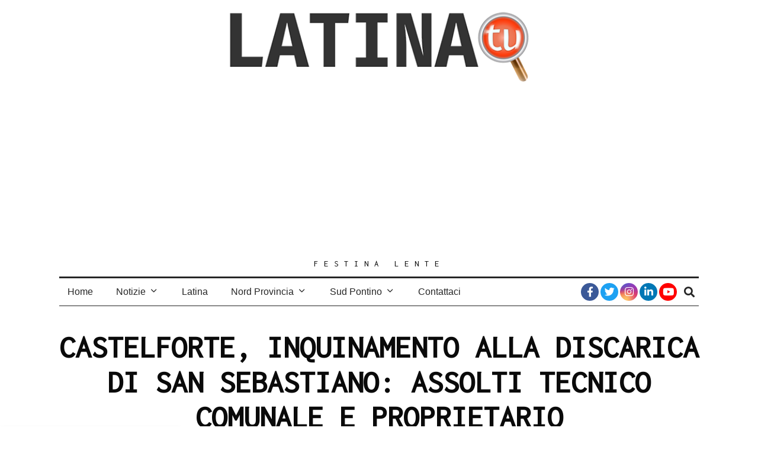

--- FILE ---
content_type: text/html; charset=UTF-8
request_url: https://latinatu.it/castelforte-inquinamento-alla-discarica-di-san-sebastiano-assolti-tecnico-comunale-e-proprietario/
body_size: 28389
content:
<!DOCTYPE html>
<html lang="it-IT" prefix="og: https://ogp.me/ns#" class="no-js">
<head>
	<meta charset="UTF-8">
	<meta name="viewport" content="width=device-width, initial-scale=1.0">
	<link rel="profile" href="http://gmpg.org/xfn/11">
    
	<!--[if lt IE 9]>
	<script src="https://latinatu.it/wp-content/themes/fox/v55/js/html5.js"></script>
	<![endif]-->
    
    <script>(function(html){html.className = html.className.replace(/\bno-js\b/,'js')})(document.documentElement);</script>
	<style>img:is([sizes="auto" i], [sizes^="auto," i]) { contain-intrinsic-size: 3000px 1500px }</style>
	
<!-- Ottimizzazione per i motori di ricerca di Rank Math - https://rankmath.com/ -->
<title>CASTELFORTE, INQUINAMENTO ALLA DISCARICA DI SAN SEBASTIANO: ASSOLTI TECNICO COMUNALE E PROPRIETARIO - Latina TU</title>
<meta name="description" content="Inquinamento ambientale nell&#039;area di San Sebastiano a Castelforte: a quattro anni dal sequestro, i due imputati sono stati assolti."/>
<meta name="robots" content="follow, index, max-snippet:-1, max-video-preview:-1, max-image-preview:large"/>
<link rel="canonical" href="https://latinatu.it/castelforte-inquinamento-alla-discarica-di-san-sebastiano-assolti-tecnico-comunale-e-proprietario/" />
<meta property="og:locale" content="it_IT" />
<meta property="og:type" content="article" />
<meta property="og:title" content="CASTELFORTE, INQUINAMENTO ALLA DISCARICA DI SAN SEBASTIANO: ASSOLTI TECNICO COMUNALE E PROPRIETARIO" />
<meta property="og:description" content="Inquinamento ambientale nell&#039;area di San Sebastiano a Castelforte: a quattro anni dal sequestro, i due imputati sono stati assolti." />
<meta property="og:url" content="https://latinatu.it/castelforte-inquinamento-alla-discarica-di-san-sebastiano-assolti-tecnico-comunale-e-proprietario/" />
<meta property="og:site_name" content="Latina Tu" />
<meta property="article:publisher" content="https://www.facebook.com/latinatu/" />
<meta property="article:tag" content="#Castelforte" />
<meta property="article:tag" content="#inquinamento" />
<meta property="article:section" content="Giudiziaria" />
<meta property="og:updated_time" content="2021-11-06T08:59:30+01:00" />
<meta property="og:image" content="https://latinatu.it/wp-content/uploads/2021/11/Parte-del-materiale-ritrovato-nella-discarica-di-San-Sebastaino-nel-2017.jpg" />
<meta property="og:image:secure_url" content="https://latinatu.it/wp-content/uploads/2021/11/Parte-del-materiale-ritrovato-nella-discarica-di-San-Sebastaino-nel-2017.jpg" />
<meta property="og:image:width" content="630" />
<meta property="og:image:height" content="330" />
<meta property="og:image:alt" content="Parte del materiale ritrovato nella discarica di San Sebastaino nel 2017" />
<meta property="og:image:type" content="image/jpeg" />
<meta property="article:published_time" content="2021-11-06T08:59:29+01:00" />
<meta property="article:modified_time" content="2021-11-06T08:59:30+01:00" />
<meta name="twitter:card" content="summary_large_image" />
<meta name="twitter:title" content="CASTELFORTE, INQUINAMENTO ALLA DISCARICA DI SAN SEBASTIANO: ASSOLTI TECNICO COMUNALE E PROPRIETARIO" />
<meta name="twitter:description" content="Inquinamento ambientale nell&#039;area di San Sebastiano a Castelforte: a quattro anni dal sequestro, i due imputati sono stati assolti." />
<meta name="twitter:site" content="@LatinaTu2" />
<meta name="twitter:creator" content="@LatinaTu2" />
<meta name="twitter:image" content="https://latinatu.it/wp-content/uploads/2021/11/Parte-del-materiale-ritrovato-nella-discarica-di-San-Sebastaino-nel-2017.jpg" />
<meta name="twitter:label1" content="Scritto da" />
<meta name="twitter:data1" content="Redazione" />
<meta name="twitter:label2" content="Tempo di lettura" />
<meta name="twitter:data2" content="1 minuto" />
<script type="application/ld+json" class="rank-math-schema">{"@context":"https://schema.org","@graph":[{"@type":["NewsMediaOrganization","Organization"],"@id":"https://latinatu.it/#organization","name":"Latina Tu","url":"https://latinatu.it","sameAs":["https://www.facebook.com/latinatu/","https://twitter.com/LatinaTu2","https://www.instagram.com/latina.tu/","https://it.linkedin.com/company/latinatu","https://www.youtube.com/channel/UCp3pz1rPvNTF9yMVr8f1dAw"],"logo":{"@type":"ImageObject","@id":"https://latinatu.it/#logo","url":"https://latinatu.it/wp-content/uploads/2020/06/LATINA-TU-BORDO-BIANCO.png","contentUrl":"https://latinatu.it/wp-content/uploads/2020/06/LATINA-TU-BORDO-BIANCO.png","caption":"Latina Tu","inLanguage":"it-IT","width":"2000","height":"2000"}},{"@type":"WebSite","@id":"https://latinatu.it/#website","url":"https://latinatu.it","name":"Latina Tu","publisher":{"@id":"https://latinatu.it/#organization"},"inLanguage":"it-IT"},{"@type":"ImageObject","@id":"https://latinatu.it/wp-content/uploads/2021/11/Parte-del-materiale-ritrovato-nella-discarica-di-San-Sebastaino-nel-2017.jpg","url":"https://latinatu.it/wp-content/uploads/2021/11/Parte-del-materiale-ritrovato-nella-discarica-di-San-Sebastaino-nel-2017.jpg","width":"630","height":"330","caption":"Parte del materiale ritrovato nella discarica di San Sebastaino nel 2017","inLanguage":"it-IT"},{"@type":"BreadcrumbList","@id":"https://latinatu.it/castelforte-inquinamento-alla-discarica-di-san-sebastiano-assolti-tecnico-comunale-e-proprietario/#breadcrumb","itemListElement":[{"@type":"ListItem","position":"1","item":{"@id":"https://latinatu.it","name":"Home"}},{"@type":"ListItem","position":"2","item":{"@id":"https://latinatu.it/category/latina-notizie/giudiziaria/","name":"Giudiziaria"}},{"@type":"ListItem","position":"3","item":{"@id":"https://latinatu.it/castelforte-inquinamento-alla-discarica-di-san-sebastiano-assolti-tecnico-comunale-e-proprietario/","name":"CASTELFORTE, INQUINAMENTO ALLA DISCARICA DI SAN SEBASTIANO: ASSOLTI TECNICO COMUNALE E PROPRIETARIO"}}]},{"@type":"WebPage","@id":"https://latinatu.it/castelforte-inquinamento-alla-discarica-di-san-sebastiano-assolti-tecnico-comunale-e-proprietario/#webpage","url":"https://latinatu.it/castelforte-inquinamento-alla-discarica-di-san-sebastiano-assolti-tecnico-comunale-e-proprietario/","name":"CASTELFORTE, INQUINAMENTO ALLA DISCARICA DI SAN SEBASTIANO: ASSOLTI TECNICO COMUNALE E PROPRIETARIO - Latina TU","datePublished":"2021-11-06T08:59:29+01:00","dateModified":"2021-11-06T08:59:30+01:00","isPartOf":{"@id":"https://latinatu.it/#website"},"primaryImageOfPage":{"@id":"https://latinatu.it/wp-content/uploads/2021/11/Parte-del-materiale-ritrovato-nella-discarica-di-San-Sebastaino-nel-2017.jpg"},"inLanguage":"it-IT","breadcrumb":{"@id":"https://latinatu.it/castelforte-inquinamento-alla-discarica-di-san-sebastiano-assolti-tecnico-comunale-e-proprietario/#breadcrumb"}},{"@type":"Person","@id":"https://latinatu.it/author/redazione/","name":"Redazione","url":"https://latinatu.it/author/redazione/","image":{"@type":"ImageObject","@id":"https://secure.gravatar.com/avatar/c79821365b34b6b6ccd59ad5d565ddf6ca7fab3138362ead954dc4d8d36e1923?s=96&amp;d=mm&amp;r=g","url":"https://secure.gravatar.com/avatar/c79821365b34b6b6ccd59ad5d565ddf6ca7fab3138362ead954dc4d8d36e1923?s=96&amp;d=mm&amp;r=g","caption":"Redazione","inLanguage":"it-IT"},"worksFor":{"@id":"https://latinatu.it/#organization"}},{"@type":"BlogPosting","headline":"CASTELFORTE, INQUINAMENTO ALLA DISCARICA DI SAN SEBASTIANO: ASSOLTI TECNICO COMUNALE E PROPRIETARIO - Latina","keywords":"discarica castelforte","datePublished":"2021-11-06T08:59:29+01:00","dateModified":"2021-11-06T08:59:30+01:00","articleSection":"Giudiziaria","author":{"@id":"https://latinatu.it/author/redazione/","name":"Redazione"},"publisher":{"@id":"https://latinatu.it/#organization"},"description":"Inquinamento ambientale nell&#039;area di San Sebastiano a Castelforte: a quattro anni dal sequestro, i due imputati sono stati assolti.","name":"CASTELFORTE, INQUINAMENTO ALLA DISCARICA DI SAN SEBASTIANO: ASSOLTI TECNICO COMUNALE E PROPRIETARIO - Latina","@id":"https://latinatu.it/castelforte-inquinamento-alla-discarica-di-san-sebastiano-assolti-tecnico-comunale-e-proprietario/#richSnippet","isPartOf":{"@id":"https://latinatu.it/castelforte-inquinamento-alla-discarica-di-san-sebastiano-assolti-tecnico-comunale-e-proprietario/#webpage"},"image":{"@id":"https://latinatu.it/wp-content/uploads/2021/11/Parte-del-materiale-ritrovato-nella-discarica-di-San-Sebastaino-nel-2017.jpg"},"inLanguage":"it-IT","mainEntityOfPage":{"@id":"https://latinatu.it/castelforte-inquinamento-alla-discarica-di-san-sebastiano-assolti-tecnico-comunale-e-proprietario/#webpage"}}]}</script>
<!-- /Rank Math WordPress SEO plugin -->

<link rel='dns-prefetch' href='//fonts.googleapis.com' />
<link href='https://fonts.gstatic.com' crossorigin rel='preconnect' />
<link rel="alternate" type="application/rss+xml" title="Latina TU &raquo; Feed" href="https://latinatu.it/feed/" />
<link rel="alternate" type="application/rss+xml" title="Latina TU &raquo; Feed dei commenti" href="https://latinatu.it/comments/feed/" />
<link rel="alternate" type="application/rss+xml" title="Latina TU &raquo; CASTELFORTE, INQUINAMENTO ALLA DISCARICA DI SAN SEBASTIANO: ASSOLTI TECNICO COMUNALE E PROPRIETARIO Feed dei commenti" href="https://latinatu.it/castelforte-inquinamento-alla-discarica-di-san-sebastiano-assolti-tecnico-comunale-e-proprietario/feed/" />
		<!-- This site uses the Google Analytics by MonsterInsights plugin v9.11.1 - Using Analytics tracking - https://www.monsterinsights.com/ -->
							<script src="//www.googletagmanager.com/gtag/js?id=G-MV506QRYJ3"  data-cfasync="false" data-wpfc-render="false" async></script>
			<script data-cfasync="false" data-wpfc-render="false">
				var mi_version = '9.11.1';
				var mi_track_user = true;
				var mi_no_track_reason = '';
								var MonsterInsightsDefaultLocations = {"page_location":"https:\/\/latinatu.it\/castelforte-inquinamento-alla-discarica-di-san-sebastiano-assolti-tecnico-comunale-e-proprietario\/"};
								if ( typeof MonsterInsightsPrivacyGuardFilter === 'function' ) {
					var MonsterInsightsLocations = (typeof MonsterInsightsExcludeQuery === 'object') ? MonsterInsightsPrivacyGuardFilter( MonsterInsightsExcludeQuery ) : MonsterInsightsPrivacyGuardFilter( MonsterInsightsDefaultLocations );
				} else {
					var MonsterInsightsLocations = (typeof MonsterInsightsExcludeQuery === 'object') ? MonsterInsightsExcludeQuery : MonsterInsightsDefaultLocations;
				}

								var disableStrs = [
										'ga-disable-G-MV506QRYJ3',
									];

				/* Function to detect opted out users */
				function __gtagTrackerIsOptedOut() {
					for (var index = 0; index < disableStrs.length; index++) {
						if (document.cookie.indexOf(disableStrs[index] + '=true') > -1) {
							return true;
						}
					}

					return false;
				}

				/* Disable tracking if the opt-out cookie exists. */
				if (__gtagTrackerIsOptedOut()) {
					for (var index = 0; index < disableStrs.length; index++) {
						window[disableStrs[index]] = true;
					}
				}

				/* Opt-out function */
				function __gtagTrackerOptout() {
					for (var index = 0; index < disableStrs.length; index++) {
						document.cookie = disableStrs[index] + '=true; expires=Thu, 31 Dec 2099 23:59:59 UTC; path=/';
						window[disableStrs[index]] = true;
					}
				}

				if ('undefined' === typeof gaOptout) {
					function gaOptout() {
						__gtagTrackerOptout();
					}
				}
								window.dataLayer = window.dataLayer || [];

				window.MonsterInsightsDualTracker = {
					helpers: {},
					trackers: {},
				};
				if (mi_track_user) {
					function __gtagDataLayer() {
						dataLayer.push(arguments);
					}

					function __gtagTracker(type, name, parameters) {
						if (!parameters) {
							parameters = {};
						}

						if (parameters.send_to) {
							__gtagDataLayer.apply(null, arguments);
							return;
						}

						if (type === 'event') {
														parameters.send_to = monsterinsights_frontend.v4_id;
							var hookName = name;
							if (typeof parameters['event_category'] !== 'undefined') {
								hookName = parameters['event_category'] + ':' + name;
							}

							if (typeof MonsterInsightsDualTracker.trackers[hookName] !== 'undefined') {
								MonsterInsightsDualTracker.trackers[hookName](parameters);
							} else {
								__gtagDataLayer('event', name, parameters);
							}
							
						} else {
							__gtagDataLayer.apply(null, arguments);
						}
					}

					__gtagTracker('js', new Date());
					__gtagTracker('set', {
						'developer_id.dZGIzZG': true,
											});
					if ( MonsterInsightsLocations.page_location ) {
						__gtagTracker('set', MonsterInsightsLocations);
					}
										__gtagTracker('config', 'G-MV506QRYJ3', {"forceSSL":"true","link_attribution":"true"} );
										window.gtag = __gtagTracker;										(function () {
						/* https://developers.google.com/analytics/devguides/collection/analyticsjs/ */
						/* ga and __gaTracker compatibility shim. */
						var noopfn = function () {
							return null;
						};
						var newtracker = function () {
							return new Tracker();
						};
						var Tracker = function () {
							return null;
						};
						var p = Tracker.prototype;
						p.get = noopfn;
						p.set = noopfn;
						p.send = function () {
							var args = Array.prototype.slice.call(arguments);
							args.unshift('send');
							__gaTracker.apply(null, args);
						};
						var __gaTracker = function () {
							var len = arguments.length;
							if (len === 0) {
								return;
							}
							var f = arguments[len - 1];
							if (typeof f !== 'object' || f === null || typeof f.hitCallback !== 'function') {
								if ('send' === arguments[0]) {
									var hitConverted, hitObject = false, action;
									if ('event' === arguments[1]) {
										if ('undefined' !== typeof arguments[3]) {
											hitObject = {
												'eventAction': arguments[3],
												'eventCategory': arguments[2],
												'eventLabel': arguments[4],
												'value': arguments[5] ? arguments[5] : 1,
											}
										}
									}
									if ('pageview' === arguments[1]) {
										if ('undefined' !== typeof arguments[2]) {
											hitObject = {
												'eventAction': 'page_view',
												'page_path': arguments[2],
											}
										}
									}
									if (typeof arguments[2] === 'object') {
										hitObject = arguments[2];
									}
									if (typeof arguments[5] === 'object') {
										Object.assign(hitObject, arguments[5]);
									}
									if ('undefined' !== typeof arguments[1].hitType) {
										hitObject = arguments[1];
										if ('pageview' === hitObject.hitType) {
											hitObject.eventAction = 'page_view';
										}
									}
									if (hitObject) {
										action = 'timing' === arguments[1].hitType ? 'timing_complete' : hitObject.eventAction;
										hitConverted = mapArgs(hitObject);
										__gtagTracker('event', action, hitConverted);
									}
								}
								return;
							}

							function mapArgs(args) {
								var arg, hit = {};
								var gaMap = {
									'eventCategory': 'event_category',
									'eventAction': 'event_action',
									'eventLabel': 'event_label',
									'eventValue': 'event_value',
									'nonInteraction': 'non_interaction',
									'timingCategory': 'event_category',
									'timingVar': 'name',
									'timingValue': 'value',
									'timingLabel': 'event_label',
									'page': 'page_path',
									'location': 'page_location',
									'title': 'page_title',
									'referrer' : 'page_referrer',
								};
								for (arg in args) {
																		if (!(!args.hasOwnProperty(arg) || !gaMap.hasOwnProperty(arg))) {
										hit[gaMap[arg]] = args[arg];
									} else {
										hit[arg] = args[arg];
									}
								}
								return hit;
							}

							try {
								f.hitCallback();
							} catch (ex) {
							}
						};
						__gaTracker.create = newtracker;
						__gaTracker.getByName = newtracker;
						__gaTracker.getAll = function () {
							return [];
						};
						__gaTracker.remove = noopfn;
						__gaTracker.loaded = true;
						window['__gaTracker'] = __gaTracker;
					})();
									} else {
										console.log("");
					(function () {
						function __gtagTracker() {
							return null;
						}

						window['__gtagTracker'] = __gtagTracker;
						window['gtag'] = __gtagTracker;
					})();
									}
			</script>
							<!-- / Google Analytics by MonsterInsights -->
		<script>
window._wpemojiSettings = {"baseUrl":"https:\/\/s.w.org\/images\/core\/emoji\/16.0.1\/72x72\/","ext":".png","svgUrl":"https:\/\/s.w.org\/images\/core\/emoji\/16.0.1\/svg\/","svgExt":".svg","source":{"concatemoji":"https:\/\/latinatu.it\/wp-includes\/js\/wp-emoji-release.min.js?ver=6.8.3"}};
/*! This file is auto-generated */
!function(s,n){var o,i,e;function c(e){try{var t={supportTests:e,timestamp:(new Date).valueOf()};sessionStorage.setItem(o,JSON.stringify(t))}catch(e){}}function p(e,t,n){e.clearRect(0,0,e.canvas.width,e.canvas.height),e.fillText(t,0,0);var t=new Uint32Array(e.getImageData(0,0,e.canvas.width,e.canvas.height).data),a=(e.clearRect(0,0,e.canvas.width,e.canvas.height),e.fillText(n,0,0),new Uint32Array(e.getImageData(0,0,e.canvas.width,e.canvas.height).data));return t.every(function(e,t){return e===a[t]})}function u(e,t){e.clearRect(0,0,e.canvas.width,e.canvas.height),e.fillText(t,0,0);for(var n=e.getImageData(16,16,1,1),a=0;a<n.data.length;a++)if(0!==n.data[a])return!1;return!0}function f(e,t,n,a){switch(t){case"flag":return n(e,"\ud83c\udff3\ufe0f\u200d\u26a7\ufe0f","\ud83c\udff3\ufe0f\u200b\u26a7\ufe0f")?!1:!n(e,"\ud83c\udde8\ud83c\uddf6","\ud83c\udde8\u200b\ud83c\uddf6")&&!n(e,"\ud83c\udff4\udb40\udc67\udb40\udc62\udb40\udc65\udb40\udc6e\udb40\udc67\udb40\udc7f","\ud83c\udff4\u200b\udb40\udc67\u200b\udb40\udc62\u200b\udb40\udc65\u200b\udb40\udc6e\u200b\udb40\udc67\u200b\udb40\udc7f");case"emoji":return!a(e,"\ud83e\udedf")}return!1}function g(e,t,n,a){var r="undefined"!=typeof WorkerGlobalScope&&self instanceof WorkerGlobalScope?new OffscreenCanvas(300,150):s.createElement("canvas"),o=r.getContext("2d",{willReadFrequently:!0}),i=(o.textBaseline="top",o.font="600 32px Arial",{});return e.forEach(function(e){i[e]=t(o,e,n,a)}),i}function t(e){var t=s.createElement("script");t.src=e,t.defer=!0,s.head.appendChild(t)}"undefined"!=typeof Promise&&(o="wpEmojiSettingsSupports",i=["flag","emoji"],n.supports={everything:!0,everythingExceptFlag:!0},e=new Promise(function(e){s.addEventListener("DOMContentLoaded",e,{once:!0})}),new Promise(function(t){var n=function(){try{var e=JSON.parse(sessionStorage.getItem(o));if("object"==typeof e&&"number"==typeof e.timestamp&&(new Date).valueOf()<e.timestamp+604800&&"object"==typeof e.supportTests)return e.supportTests}catch(e){}return null}();if(!n){if("undefined"!=typeof Worker&&"undefined"!=typeof OffscreenCanvas&&"undefined"!=typeof URL&&URL.createObjectURL&&"undefined"!=typeof Blob)try{var e="postMessage("+g.toString()+"("+[JSON.stringify(i),f.toString(),p.toString(),u.toString()].join(",")+"));",a=new Blob([e],{type:"text/javascript"}),r=new Worker(URL.createObjectURL(a),{name:"wpTestEmojiSupports"});return void(r.onmessage=function(e){c(n=e.data),r.terminate(),t(n)})}catch(e){}c(n=g(i,f,p,u))}t(n)}).then(function(e){for(var t in e)n.supports[t]=e[t],n.supports.everything=n.supports.everything&&n.supports[t],"flag"!==t&&(n.supports.everythingExceptFlag=n.supports.everythingExceptFlag&&n.supports[t]);n.supports.everythingExceptFlag=n.supports.everythingExceptFlag&&!n.supports.flag,n.DOMReady=!1,n.readyCallback=function(){n.DOMReady=!0}}).then(function(){return e}).then(function(){var e;n.supports.everything||(n.readyCallback(),(e=n.source||{}).concatemoji?t(e.concatemoji):e.wpemoji&&e.twemoji&&(t(e.twemoji),t(e.wpemoji)))}))}((window,document),window._wpemojiSettings);
</script>
<style id='wp-emoji-styles-inline-css'>

	img.wp-smiley, img.emoji {
		display: inline !important;
		border: none !important;
		box-shadow: none !important;
		height: 1em !important;
		width: 1em !important;
		margin: 0 0.07em !important;
		vertical-align: -0.1em !important;
		background: none !important;
		padding: 0 !important;
	}
</style>
<link rel='stylesheet' id='wp-block-library-css' href='https://latinatu.it/wp-includes/css/dist/block-library/style.min.css?ver=6.8.3' media='all' />
<style id='classic-theme-styles-inline-css'>
/*! This file is auto-generated */
.wp-block-button__link{color:#fff;background-color:#32373c;border-radius:9999px;box-shadow:none;text-decoration:none;padding:calc(.667em + 2px) calc(1.333em + 2px);font-size:1.125em}.wp-block-file__button{background:#32373c;color:#fff;text-decoration:none}
</style>
<style id='global-styles-inline-css'>
:root{--wp--preset--aspect-ratio--square: 1;--wp--preset--aspect-ratio--4-3: 4/3;--wp--preset--aspect-ratio--3-4: 3/4;--wp--preset--aspect-ratio--3-2: 3/2;--wp--preset--aspect-ratio--2-3: 2/3;--wp--preset--aspect-ratio--16-9: 16/9;--wp--preset--aspect-ratio--9-16: 9/16;--wp--preset--color--black: #000000;--wp--preset--color--cyan-bluish-gray: #abb8c3;--wp--preset--color--white: #ffffff;--wp--preset--color--pale-pink: #f78da7;--wp--preset--color--vivid-red: #cf2e2e;--wp--preset--color--luminous-vivid-orange: #ff6900;--wp--preset--color--luminous-vivid-amber: #fcb900;--wp--preset--color--light-green-cyan: #7bdcb5;--wp--preset--color--vivid-green-cyan: #00d084;--wp--preset--color--pale-cyan-blue: #8ed1fc;--wp--preset--color--vivid-cyan-blue: #0693e3;--wp--preset--color--vivid-purple: #9b51e0;--wp--preset--gradient--vivid-cyan-blue-to-vivid-purple: linear-gradient(135deg,rgba(6,147,227,1) 0%,rgb(155,81,224) 100%);--wp--preset--gradient--light-green-cyan-to-vivid-green-cyan: linear-gradient(135deg,rgb(122,220,180) 0%,rgb(0,208,130) 100%);--wp--preset--gradient--luminous-vivid-amber-to-luminous-vivid-orange: linear-gradient(135deg,rgba(252,185,0,1) 0%,rgba(255,105,0,1) 100%);--wp--preset--gradient--luminous-vivid-orange-to-vivid-red: linear-gradient(135deg,rgba(255,105,0,1) 0%,rgb(207,46,46) 100%);--wp--preset--gradient--very-light-gray-to-cyan-bluish-gray: linear-gradient(135deg,rgb(238,238,238) 0%,rgb(169,184,195) 100%);--wp--preset--gradient--cool-to-warm-spectrum: linear-gradient(135deg,rgb(74,234,220) 0%,rgb(151,120,209) 20%,rgb(207,42,186) 40%,rgb(238,44,130) 60%,rgb(251,105,98) 80%,rgb(254,248,76) 100%);--wp--preset--gradient--blush-light-purple: linear-gradient(135deg,rgb(255,206,236) 0%,rgb(152,150,240) 100%);--wp--preset--gradient--blush-bordeaux: linear-gradient(135deg,rgb(254,205,165) 0%,rgb(254,45,45) 50%,rgb(107,0,62) 100%);--wp--preset--gradient--luminous-dusk: linear-gradient(135deg,rgb(255,203,112) 0%,rgb(199,81,192) 50%,rgb(65,88,208) 100%);--wp--preset--gradient--pale-ocean: linear-gradient(135deg,rgb(255,245,203) 0%,rgb(182,227,212) 50%,rgb(51,167,181) 100%);--wp--preset--gradient--electric-grass: linear-gradient(135deg,rgb(202,248,128) 0%,rgb(113,206,126) 100%);--wp--preset--gradient--midnight: linear-gradient(135deg,rgb(2,3,129) 0%,rgb(40,116,252) 100%);--wp--preset--font-size--small: 13px;--wp--preset--font-size--medium: 20px;--wp--preset--font-size--large: 36px;--wp--preset--font-size--x-large: 42px;--wp--preset--spacing--20: 0.44rem;--wp--preset--spacing--30: 0.67rem;--wp--preset--spacing--40: 1rem;--wp--preset--spacing--50: 1.5rem;--wp--preset--spacing--60: 2.25rem;--wp--preset--spacing--70: 3.38rem;--wp--preset--spacing--80: 5.06rem;--wp--preset--shadow--natural: 6px 6px 9px rgba(0, 0, 0, 0.2);--wp--preset--shadow--deep: 12px 12px 50px rgba(0, 0, 0, 0.4);--wp--preset--shadow--sharp: 6px 6px 0px rgba(0, 0, 0, 0.2);--wp--preset--shadow--outlined: 6px 6px 0px -3px rgba(255, 255, 255, 1), 6px 6px rgba(0, 0, 0, 1);--wp--preset--shadow--crisp: 6px 6px 0px rgba(0, 0, 0, 1);}:where(.is-layout-flex){gap: 0.5em;}:where(.is-layout-grid){gap: 0.5em;}body .is-layout-flex{display: flex;}.is-layout-flex{flex-wrap: wrap;align-items: center;}.is-layout-flex > :is(*, div){margin: 0;}body .is-layout-grid{display: grid;}.is-layout-grid > :is(*, div){margin: 0;}:where(.wp-block-columns.is-layout-flex){gap: 2em;}:where(.wp-block-columns.is-layout-grid){gap: 2em;}:where(.wp-block-post-template.is-layout-flex){gap: 1.25em;}:where(.wp-block-post-template.is-layout-grid){gap: 1.25em;}.has-black-color{color: var(--wp--preset--color--black) !important;}.has-cyan-bluish-gray-color{color: var(--wp--preset--color--cyan-bluish-gray) !important;}.has-white-color{color: var(--wp--preset--color--white) !important;}.has-pale-pink-color{color: var(--wp--preset--color--pale-pink) !important;}.has-vivid-red-color{color: var(--wp--preset--color--vivid-red) !important;}.has-luminous-vivid-orange-color{color: var(--wp--preset--color--luminous-vivid-orange) !important;}.has-luminous-vivid-amber-color{color: var(--wp--preset--color--luminous-vivid-amber) !important;}.has-light-green-cyan-color{color: var(--wp--preset--color--light-green-cyan) !important;}.has-vivid-green-cyan-color{color: var(--wp--preset--color--vivid-green-cyan) !important;}.has-pale-cyan-blue-color{color: var(--wp--preset--color--pale-cyan-blue) !important;}.has-vivid-cyan-blue-color{color: var(--wp--preset--color--vivid-cyan-blue) !important;}.has-vivid-purple-color{color: var(--wp--preset--color--vivid-purple) !important;}.has-black-background-color{background-color: var(--wp--preset--color--black) !important;}.has-cyan-bluish-gray-background-color{background-color: var(--wp--preset--color--cyan-bluish-gray) !important;}.has-white-background-color{background-color: var(--wp--preset--color--white) !important;}.has-pale-pink-background-color{background-color: var(--wp--preset--color--pale-pink) !important;}.has-vivid-red-background-color{background-color: var(--wp--preset--color--vivid-red) !important;}.has-luminous-vivid-orange-background-color{background-color: var(--wp--preset--color--luminous-vivid-orange) !important;}.has-luminous-vivid-amber-background-color{background-color: var(--wp--preset--color--luminous-vivid-amber) !important;}.has-light-green-cyan-background-color{background-color: var(--wp--preset--color--light-green-cyan) !important;}.has-vivid-green-cyan-background-color{background-color: var(--wp--preset--color--vivid-green-cyan) !important;}.has-pale-cyan-blue-background-color{background-color: var(--wp--preset--color--pale-cyan-blue) !important;}.has-vivid-cyan-blue-background-color{background-color: var(--wp--preset--color--vivid-cyan-blue) !important;}.has-vivid-purple-background-color{background-color: var(--wp--preset--color--vivid-purple) !important;}.has-black-border-color{border-color: var(--wp--preset--color--black) !important;}.has-cyan-bluish-gray-border-color{border-color: var(--wp--preset--color--cyan-bluish-gray) !important;}.has-white-border-color{border-color: var(--wp--preset--color--white) !important;}.has-pale-pink-border-color{border-color: var(--wp--preset--color--pale-pink) !important;}.has-vivid-red-border-color{border-color: var(--wp--preset--color--vivid-red) !important;}.has-luminous-vivid-orange-border-color{border-color: var(--wp--preset--color--luminous-vivid-orange) !important;}.has-luminous-vivid-amber-border-color{border-color: var(--wp--preset--color--luminous-vivid-amber) !important;}.has-light-green-cyan-border-color{border-color: var(--wp--preset--color--light-green-cyan) !important;}.has-vivid-green-cyan-border-color{border-color: var(--wp--preset--color--vivid-green-cyan) !important;}.has-pale-cyan-blue-border-color{border-color: var(--wp--preset--color--pale-cyan-blue) !important;}.has-vivid-cyan-blue-border-color{border-color: var(--wp--preset--color--vivid-cyan-blue) !important;}.has-vivid-purple-border-color{border-color: var(--wp--preset--color--vivid-purple) !important;}.has-vivid-cyan-blue-to-vivid-purple-gradient-background{background: var(--wp--preset--gradient--vivid-cyan-blue-to-vivid-purple) !important;}.has-light-green-cyan-to-vivid-green-cyan-gradient-background{background: var(--wp--preset--gradient--light-green-cyan-to-vivid-green-cyan) !important;}.has-luminous-vivid-amber-to-luminous-vivid-orange-gradient-background{background: var(--wp--preset--gradient--luminous-vivid-amber-to-luminous-vivid-orange) !important;}.has-luminous-vivid-orange-to-vivid-red-gradient-background{background: var(--wp--preset--gradient--luminous-vivid-orange-to-vivid-red) !important;}.has-very-light-gray-to-cyan-bluish-gray-gradient-background{background: var(--wp--preset--gradient--very-light-gray-to-cyan-bluish-gray) !important;}.has-cool-to-warm-spectrum-gradient-background{background: var(--wp--preset--gradient--cool-to-warm-spectrum) !important;}.has-blush-light-purple-gradient-background{background: var(--wp--preset--gradient--blush-light-purple) !important;}.has-blush-bordeaux-gradient-background{background: var(--wp--preset--gradient--blush-bordeaux) !important;}.has-luminous-dusk-gradient-background{background: var(--wp--preset--gradient--luminous-dusk) !important;}.has-pale-ocean-gradient-background{background: var(--wp--preset--gradient--pale-ocean) !important;}.has-electric-grass-gradient-background{background: var(--wp--preset--gradient--electric-grass) !important;}.has-midnight-gradient-background{background: var(--wp--preset--gradient--midnight) !important;}.has-small-font-size{font-size: var(--wp--preset--font-size--small) !important;}.has-medium-font-size{font-size: var(--wp--preset--font-size--medium) !important;}.has-large-font-size{font-size: var(--wp--preset--font-size--large) !important;}.has-x-large-font-size{font-size: var(--wp--preset--font-size--x-large) !important;}
:where(.wp-block-post-template.is-layout-flex){gap: 1.25em;}:where(.wp-block-post-template.is-layout-grid){gap: 1.25em;}
:where(.wp-block-columns.is-layout-flex){gap: 2em;}:where(.wp-block-columns.is-layout-grid){gap: 2em;}
:root :where(.wp-block-pullquote){font-size: 1.5em;line-height: 1.6;}
</style>
<link rel='stylesheet' id='contact-form-7-css' href='https://latinatu.it/wp-content/plugins/contact-form-7/includes/css/styles.css?ver=6.1.4' media='all' />
<link rel='stylesheet' id='parent-style-css' href='https://latinatu.it/wp-content/themes/fox/style.min.css?ver=6.8.3' media='all' />
<link rel='stylesheet' id='wi-fonts-css' href='https://fonts.googleapis.com/css?family=Cousine%3A400%7CInconsolata%3A400%7CKarla%3A400&#038;display=auto&#038;ver=5.5.4.6' media='all' />
<link rel='stylesheet' id='style-css' href='https://latinatu.it/wp-content/themes/fox-child-theme/style.css?ver=5.5.4.6' media='all' />
<style id='style-inline-css'>
.header-sticky-element.before-sticky #wi-logo img, .header-sticky-element.before-sticky .wi-logo img{height:35px}#backtotop{color:#ffffff;background-color:#e06c06}#backtotop:hover{color:#e0e0e0;background-color:#e09a5e}body{color:#262626}h1, h2, h3, h4, h5, h6{color:#0a0a0a}a{color:#db4a37}a:hover{color:#db8074}.widget-title{text-align:center}.post-item-title a:hover{color:#6d6d6d;text-decoration:none}@media (min-width: 1200px) {.container,.cool-thumbnail-size-big .post-thumbnail{width:1080px}body.layout-boxed .wi-wrapper{width:1140px}}@media (min-width:1024px) {.secondary, .section-secondary{width:265px}.has-sidebar .primary, .section-has-sidebar .section-primary, .section-sep{width:calc(100% - 265px)}}body,.font-body,.post-item-subtitle,body.single:not(.elementor-page) .entry-content,body.page:not(.elementor-page) .entry-content,.fox-input,input[type="color"],input[type="date"],input[type="datetime"],input[type="datetime-local"],input[type="email"],input[type="month"],input[type="number"],input[type="password"],input[type="search"],input[type="tel"],input[type="text"],input[type="time"],input[type="url"],input[type="week"],input:not([type]),textarea,blockquote,.wi-dropcap,.enable-dropcap .dropcap-content > p:first-of-type:first-letter,p.has-drop-cap:not(:focus):first-letter,.wp-caption-text,.post-thumbnail-standard figcaption,.wp-block-image figcaption,.blocks-gallery-caption,.footer-copyright{font-family:"Cousine",monospace}.font-heading,h1,h2,h3,h4,h5,h6,.wp-block-quote.is-large cite,.wp-block-quote.is-style-large cite,.fox-btn,button,input[type="button"],input[type="reset"],input[type="submit"],.fox-term-list,.wp-block-cover-text,.title-label,.thumbnail-view,.standalone-categories,.readmore,a.more-link,.post-big a.more-link,.style--slider-navtext .flex-direction-nav a,.min-logo-text,.page-links-container,.authorbox-nav,.post-navigation .post-title,.review-criterion,.review-score,.review-text,.commentlist .fn,.reply a,.widget_archive,.widget_nav_menu,.widget_meta,.widget_recent_entries,.widget_categories,.widget_product_categories,.widget_rss > ul a.rsswidget,.widget_rss > ul > li > cite,.widget_recent_comments,#backtotop,.view-count,.tagcloud,.woocommerce span.onsale,.woocommerce ul.products li.product .onsale,.woocommerce #respond input#submit,.woocommerce a.button,.woocommerce button.button,.woocommerce input.button,.woocommerce a.added_to_cart,.woocommerce nav.woocommerce-pagination ul,.woocommerce div.product p.price,.woocommerce div.product span.price,.woocommerce div.product .woocommerce-tabs ul.tabs li a,.woocommerce #reviews #comments ol.commentlist li .comment-text p.meta,.woocommerce table.shop_table th,.woocommerce table.shop_table td.product-name a,.fox-logo,.mobile-logo-text,.slogan,.post-item-title,.archive-title,.single .post-item-title.post-title,.page-title,.single-heading,.widget-title,.section-heading h2,.fox-heading .heading-title-main,.article-big .readmore{font-family:"Inconsolata",monospace}.post-item-meta{font-family:"Karla",sans-serif}.wi-mainnav ul.menu > li > a,.footer-bottom .widget_nav_menu,#footernav,.offcanvas-nav,.wi-mainnav ul.menu ul,.header-builder .widget_nav_menu  ul.menu ul,.footer-bottom .widget_nav_menu a,#footernav a{font-family:"Helvetica Neue",sans-serif}::-moz-selection {background:#db4a37;color:#ffffff;}::selection {background:#db4a37;color:#ffffff;}.wi-all{margin-top:0px;margin-right:0px;margin-bottom:0px;margin-left:0px}@media only screen and (max-width: 567px){.wi-all{margin-top:0px;margin-right:0px;margin-bottom:0px;margin-left:0px}body.layout-boxed .wi-wrapper, body.layout-wide{padding-top:10px;padding-right:10px;padding-bottom:10px;padding-left:10px}}#footer-bottom{background-color:#a3a3a3;background-size:contain;background-position:right top;background-repeat:no-repeat}body, .font-body{font-size:18px;font-weight:400;font-style:normal;text-transform:none;letter-spacing:0px;line-height:1.8}h2, h1, h3, h4, h5, h6{font-weight:700;text-transform:none;line-height:1.3}h2{font-size:2.0625em;font-style:normal}h3{font-size:1.625em;font-style:normal}h4{font-size:1.25em;font-style:normal}.fox-logo, .min-logo-text, .mobile-logo-text{font-size:60px;font-weight:400;font-style:normal;text-transform:uppercase;letter-spacing:0px;line-height:1.1}.slogan{font-size:0.8125em;font-weight:400;font-style:normal;text-transform:uppercase;letter-spacing:10px;line-height:1.1}.wi-mainnav ul.menu > li > a, .footer-bottom .widget_nav_menu, #footernav, .offcanvas-nav{font-size:16px;text-transform:none;letter-spacing:0px}.wi-mainnav ul.menu ul, .header-builder .widget_nav_menu  ul.menu ul{font-style:normal}.post-item-title{font-style:normal}.post-item-meta{font-size:14px;font-style:italic}.standalone-categories{font-style:normal}.archive-title{font-style:normal}.single .post-item-title.post-title, .page-title{font-style:normal}.post-item-subtitle{font-style:normal}body.single:not(.elementor-page) .entry-content, body.page:not(.elementor-page) .entry-content{font-style:normal}.single-heading{font-size:1.5em;font-weight:400;font-style:normal}.widget-title{font-style:normal}.section-heading h2, .fox-heading .heading-title-main{font-style:normal}.fox-btn, button, input[type="button"], input[type="reset"], input[type="submit"], .article-big .readmore{font-style:normal}.fox-input, input[type="color"], input[type="date"], input[type="datetime"], input[type="datetime-local"], input[type="email"], input[type="month"], input[type="number"], input[type="password"], input[type="search"], input[type="tel"], input[type="text"], input[type="time"], input[type="url"], input[type="week"], input:not([type]), textarea{font-style:normal}blockquote{font-style:normal}.wi-dropcap,.enable-dropcap .dropcap-content > p:first-of-type:first-letter, p.has-drop-cap:not(:focus):first-letter{font-style:normal}.wp-caption-text, .post-thumbnail-standard figcaption, .wp-block-image figcaption, .blocks-gallery-caption{font-style:normal}.footer-copyright{font-style:normal}.footer-bottom .widget_nav_menu a, #footernav a{font-size:11px;font-style:normal;text-transform:uppercase;letter-spacing:1px}.offcanvas-nav{font-style:normal}@media only screen and (max-width: 1023px){body, .font-body{font-size:18px}.fox-logo, .min-logo-text, .mobile-logo-text{font-size:40px}.post-item-meta{font-size:12px}}@media only screen and (max-width: 567px){body, .font-body{font-size:16px}.fox-logo, .min-logo-text, .mobile-logo-text{font-size:20px}}.reading-progress-wrapper::-webkit-progress-value {background-color:#d66133}.reading-progress-wrapper::-moz-progress-bar {background-color:#d66133}
</style>
<script src="https://latinatu.it/wp-content/plugins/google-analytics-for-wordpress/assets/js/frontend-gtag.min.js?ver=9.11.1" id="monsterinsights-frontend-script-js" async data-wp-strategy="async"></script>
<script data-cfasync="false" data-wpfc-render="false" id='monsterinsights-frontend-script-js-extra'>var monsterinsights_frontend = {"js_events_tracking":"true","download_extensions":"doc,pdf,ppt,zip,xls,docx,pptx,xlsx","inbound_paths":"[{\"path\":\"\\\/go\\\/\",\"label\":\"affiliate\"},{\"path\":\"\\\/recommend\\\/\",\"label\":\"affiliate\"}]","home_url":"https:\/\/latinatu.it","hash_tracking":"false","v4_id":"G-MV506QRYJ3"};</script>
<script src="https://latinatu.it/wp-includes/js/jquery/jquery.min.js?ver=3.7.1" id="jquery-core-js"></script>
<script src="https://latinatu.it/wp-includes/js/jquery/jquery-migrate.min.js?ver=3.4.1" id="jquery-migrate-js"></script>
<link rel="https://api.w.org/" href="https://latinatu.it/wp-json/" /><link rel="alternate" title="JSON" type="application/json" href="https://latinatu.it/wp-json/wp/v2/posts/79169" /><link rel="EditURI" type="application/rsd+xml" title="RSD" href="https://latinatu.it/xmlrpc.php?rsd" />
<meta name="generator" content="WordPress 6.8.3" />
<link rel='shortlink' href='https://latinatu.it/?p=79169' />
<link rel="alternate" title="oEmbed (JSON)" type="application/json+oembed" href="https://latinatu.it/wp-json/oembed/1.0/embed?url=https%3A%2F%2Flatinatu.it%2Fcastelforte-inquinamento-alla-discarica-di-san-sebastiano-assolti-tecnico-comunale-e-proprietario%2F" />
<link rel="alternate" title="oEmbed (XML)" type="text/xml+oembed" href="https://latinatu.it/wp-json/oembed/1.0/embed?url=https%3A%2F%2Flatinatu.it%2Fcastelforte-inquinamento-alla-discarica-di-san-sebastiano-assolti-tecnico-comunale-e-proprietario%2F&#038;format=xml" />
<script data-ad-client="ca-pub-4554970133225583" async src="https://pagead2.googlesyndication.com/pagead/js/adsbygoogle.js"></script>
<link rel="pingback" href="https://latinatu.it/xmlrpc.php">
    <meta name="twitter:card" content="summary_large_image">
    <meta name="twitter:image" content="https://latinatu.it/wp-content/uploads/2021/11/Parte-del-materiale-ritrovato-nella-discarica-di-San-Sebastaino-nel-2017.jpg">
    <link rel="icon" href="https://latinatu.it/wp-content/uploads/2018/09/cropped-LatinaTu_icona-RGB-1536x1536-300dpi-Margine-Bianco-32x32.png" sizes="32x32" />
<link rel="icon" href="https://latinatu.it/wp-content/uploads/2018/09/cropped-LatinaTu_icona-RGB-1536x1536-300dpi-Margine-Bianco-192x192.png" sizes="192x192" />
<link rel="apple-touch-icon" href="https://latinatu.it/wp-content/uploads/2018/09/cropped-LatinaTu_icona-RGB-1536x1536-300dpi-Margine-Bianco-180x180.png" />
<meta name="msapplication-TileImage" content="https://latinatu.it/wp-content/uploads/2018/09/cropped-LatinaTu_icona-RGB-1536x1536-300dpi-Margine-Bianco-270x270.png" />

<style id="color-preview"></style>

            
</head>

<body class="wp-singular post-template-default single single-post postid-79169 single-format-standard wp-theme-fox wp-child-theme-fox-child-theme masthead-mobile-fixed fox-theme lightmode layout-wide style--dropcap-default dropcap-style-default style--dropcap-font-body style--tag-block style--list-widget-1 style--tagcloud-1 style--blockquote-has-icon style--blockquote-icon-1 style--blockquote-icon-position-above style--single-heading-border_top" itemscope itemtype="https://schema.org/WebPage">
    
        
        
    <div id="wi-all" class="fox-outer-wrapper fox-all wi-all">

        
        <div id="wi-wrapper" class="fox-wrapper wi-wrapper">

            <div class="wi-container">

                
                
<header id="masthead" class="site-header header-classic header-sticky-style-shadow submenu-light" itemscope itemtype="https://schema.org/WPHeader">
    
    <div id="masthead-mobile-height"></div>

    
<div class="header-container header-stack2 header-nav-top-3 header-nav-bottom-1">


    
        
    
<div class="header-classic-row header-row-branding classic-after-header align-center">

    <div id="wi-header" class="wi-header">

        <div class="container">

            
    <div id="logo-area" class="fox-logo-area fox-header-logo site-branding">
        
        <div id="wi-logo" class="fox-logo-container">
            
            <h2 class="wi-logo-main fox-logo logo-type-image" id="site-logo">                
                <a href="https://latinatu.it/" rel="home">
                    
                    <img width="576" height="122" src="https://latinatu.it/wp-content/uploads/2019/02/logo-sito-trasparente.png" class="main-img-logo" alt="logo Latina Tu trasparente" decoding="async" fetchpriority="high" srcset="https://latinatu.it/wp-content/uploads/2019/02/logo-sito-trasparente.png 576w, https://latinatu.it/wp-content/uploads/2019/02/logo-sito-trasparente-300x64.png 300w, https://latinatu.it/wp-content/uploads/2019/02/logo-sito-trasparente-480x102.png 480w" sizes="(max-width: 576px) 100vw, 576px" />                    
                </a>
                
            </h2>
        </div><!-- .fox-logo-container -->

          
    <h3 class="slogan site-description">Festina Lente</h3>
    
    </div><!-- #logo-area -->

                
            <aside id="header-area" class="widget-area"><div id="block-2" class="widget widget_block">
<div class="wp-block-columns is-layout-flex wp-container-core-columns-is-layout-9d6595d7 wp-block-columns-is-layout-flex">
<div class="wp-block-column is-layout-flow wp-block-column-is-layout-flow" style="flex-basis:66.66%"></div>
</div>
</div></aside><!-- .widget-area -->            
        </div><!-- .container -->

    </div><!-- #wi-header -->

</div><!-- .header-row-branding -->
    
        
<div class="row-nav-light row-nav-style-active-1 header-classic-row header-row-nav header-row-flex main-header classic-main-header header-sticky-element header-row-stretch-content header-row-nav-1">
    
    <div id="topbar-wrapper">
        
        <div id="wi-topbar" class="wi-topbar">
        
            <div class="container">
                
                                <div class="header-row-left header-row-part">
                    
                    <a href="https://latinatu.it/" class="wi-logo"><img width="576" height="122" src="https://latinatu.it/wp-content/uploads/2019/02/logo-sito-trasparente.png" class="sticky-img-logo" alt="logo Latina Tu trasparente" decoding="async" srcset="https://latinatu.it/wp-content/uploads/2019/02/logo-sito-trasparente.png 576w, https://latinatu.it/wp-content/uploads/2019/02/logo-sito-trasparente-300x64.png 300w, https://latinatu.it/wp-content/uploads/2019/02/logo-sito-trasparente-480x102.png 480w" sizes="(max-width: 576px) 100vw, 576px" /></a>
        <nav id="wi-mainnav" class="navigation-ele wi-mainnav" role="navigation" itemscope itemtype="https://schema.org/SiteNavigationElement">

            <div class="menu style-indicator-angle-down"><ul id="menu-menu-territorio" class="menu"><li id="menu-item-13452" class="menu-item menu-item-type-custom menu-item-object-custom menu-item-home menu-item-13452"><a href="https://latinatu.it">Home</a></li>
<li id="menu-item-27022" class="menu-item menu-item-type-taxonomy menu-item-object-category current-post-ancestor menu-item-has-children menu-item-27022"><a href="https://latinatu.it/category/latina-notizie/">Notizie</a>
<ul class="sub-menu">
	<li id="menu-item-13461" class="menu-item menu-item-type-taxonomy menu-item-object-category menu-item-13461"><a href="https://latinatu.it/category/latina-notizie/cronaca/">Cronaca</a></li>
	<li id="menu-item-13462" class="menu-item menu-item-type-taxonomy menu-item-object-category menu-item-13462"><a href="https://latinatu.it/category/latina-notizie/attualita/">Attualità</a></li>
	<li id="menu-item-13463" class="menu-item menu-item-type-taxonomy menu-item-object-category menu-item-13463"><a href="https://latinatu.it/category/latina-notizie/politica/">Politica</a></li>
	<li id="menu-item-13464" class="menu-item menu-item-type-taxonomy menu-item-object-category current-post-ancestor current-menu-parent current-post-parent menu-item-13464"><a href="https://latinatu.it/category/latina-notizie/giudiziaria/">Giudiziaria</a></li>
	<li id="menu-item-13466" class="menu-item menu-item-type-taxonomy menu-item-object-category menu-item-13466"><a href="https://latinatu.it/category/latina-notizie/focus/">Focus</a></li>
	<li id="menu-item-15485" class="menu-item menu-item-type-taxonomy menu-item-object-post_format menu-item-15485"><a href="https://latinatu.it/type/video/">Video</a></li>
	<li id="menu-item-13465" class="menu-item menu-item-type-taxonomy menu-item-object-category menu-item-13465"><a href="https://latinatu.it/category/latina-notizie/eventi/">Eventi</a></li>
	<li id="menu-item-13467" class="menu-item menu-item-type-taxonomy menu-item-object-category menu-item-13467"><a href="https://latinatu.it/category/latina-notizie/gallery/">Gallery</a></li>
</ul>
</li>
<li id="menu-item-15451" class="menu-item menu-item-type-taxonomy menu-item-object-post_tag menu-item-15451"><a href="https://latinatu.it/tag/latina-notizie/">Latina</a></li>
<li id="menu-item-15475" class="menu-item menu-item-type-custom menu-item-object-custom menu-item-has-children menu-item-15475"><a href="https://latinatu.it/tag/nord-pontino/">Nord Provincia</a>
<ul class="sub-menu">
	<li id="menu-item-15453" class="menu-item menu-item-type-taxonomy menu-item-object-post_tag menu-item-15453"><a href="https://latinatu.it/tag/cronaca-aprilia/">#Aprilia</a></li>
	<li id="menu-item-15465" class="menu-item menu-item-type-taxonomy menu-item-object-post_tag menu-item-15465"><a href="https://latinatu.it/tag/cisternadilatina/">#CisternadiLatina</a></li>
	<li id="menu-item-15455" class="menu-item menu-item-type-taxonomy menu-item-object-post_tag menu-item-15455"><a href="https://latinatu.it/tag/cori/">#Cori</a></li>
	<li id="menu-item-15454" class="menu-item menu-item-type-taxonomy menu-item-object-post_tag menu-item-15454"><a href="https://latinatu.it/tag/sezze-notizie/">#Sezze</a></li>
	<li id="menu-item-15464" class="menu-item menu-item-type-taxonomy menu-item-object-post_tag menu-item-15464"><a href="https://latinatu.it/tag/priverno/">#Priverno</a></li>
	<li id="menu-item-15456" class="menu-item menu-item-type-taxonomy menu-item-object-post_tag menu-item-15456"><a href="https://latinatu.it/tag/pontinia/">#Pontinia</a></li>
	<li id="menu-item-15523" class="menu-item menu-item-type-custom menu-item-object-custom menu-item-15523"><a href="https://latinatu.it/tag/bassiano/">#Bassiano</a></li>
	<li id="menu-item-15524" class="menu-item menu-item-type-custom menu-item-object-custom menu-item-15524"><a href="https://latinatu.it/tag/maenza/">#Maenza</a></li>
	<li id="menu-item-15452" class="menu-item menu-item-type-taxonomy menu-item-object-post_tag menu-item-15452"><a href="https://latinatu.it/tag/sabaudia/">#Sabaudia</a></li>
	<li id="menu-item-15463" class="menu-item menu-item-type-taxonomy menu-item-object-post_tag menu-item-15463"><a href="https://latinatu.it/tag/sanfelicecirceo/">#SanFeliceCirceo</a></li>
</ul>
</li>
<li id="menu-item-15481" class="menu-item menu-item-type-custom menu-item-object-custom menu-item-has-children menu-item-15481"><a href="https://latinatu.it/tag/sudpontino/">Sud Pontino</a>
<ul class="sub-menu">
	<li id="menu-item-15460" class="menu-item menu-item-type-taxonomy menu-item-object-post_tag menu-item-15460"><a href="https://latinatu.it/tag/terracina/">#Terracina</a></li>
	<li id="menu-item-15473" class="menu-item menu-item-type-custom menu-item-object-custom menu-item-15473"><a href="https://latinatu.it/tag/ponza/">#Ponza</a></li>
	<li id="menu-item-15469" class="menu-item menu-item-type-custom menu-item-object-custom menu-item-15469"><a href="https://latinatu.it/tag/ventotene/">#Ventotene</a></li>
	<li id="menu-item-15459" class="menu-item menu-item-type-taxonomy menu-item-object-post_tag menu-item-15459"><a href="https://latinatu.it/tag/fondi/">#Fondi</a></li>
	<li id="menu-item-15458" class="menu-item menu-item-type-taxonomy menu-item-object-post_tag menu-item-15458"><a href="https://latinatu.it/tag/gaeta-notizie/">#Gaeta</a></li>
	<li id="menu-item-15457" class="menu-item menu-item-type-taxonomy menu-item-object-post_tag menu-item-15457"><a href="https://latinatu.it/tag/formia-notizie/">#Formia</a></li>
	<li id="menu-item-15462" class="menu-item menu-item-type-taxonomy menu-item-object-post_tag menu-item-15462"><a href="https://latinatu.it/tag/itri/">#Itri</a></li>
	<li id="menu-item-15461" class="menu-item menu-item-type-taxonomy menu-item-object-post_tag menu-item-15461"><a href="https://latinatu.it/tag/minturno/">#Minturno</a></li>
	<li id="menu-item-15483" class="menu-item menu-item-type-custom menu-item-object-custom menu-item-15483"><a href="https://latinatu.it/tag/scauri/">#Scauri</a></li>
</ul>
</li>
<li id="menu-item-15487" class="menu-item menu-item-type-post_type menu-item-object-page menu-item-15487"><a href="https://latinatu.it/contatti/">Contattaci</a></li>
</ul></div>
        </nav><!-- #wi-mainnav -->

                        
                </div>
                
                <div class="header-row-right header-row-part">
                    
                    

<div class="social-list header-social style-color shape-circle align-center icon-size-bigger icon-spacing-small style-none" id="social-id-696bb4c67e044">
    
    <ul>
    
                
        <li class="li-facebook">
            <a href="https://www.facebook.com/latinatu" target="_blank" rel="noopener" title="Facebook">
                <i class="fab fa-facebook-f"></i>
            </a>
            
                    </li>
        
                
        <li class="li-twitter">
            <a href="https://twitter.com/latinatu2" target="_blank" rel="noopener" title="Twitter">
                <i class="fab fa-twitter"></i>
            </a>
            
                    </li>
        
                
        <li class="li-instagram">
            <a href="https://www.instagram.com/latina.tu/" target="_blank" rel="noopener" title="Instagram">
                <i class="fab fa-instagram"></i>
            </a>
            
                    </li>
        
                
        <li class="li-linkedin">
            <a href="https://www.linkedin.com/company/latinatu/" target="_blank" rel="noopener" title="LinkedIn">
                <i class="fab fa-linkedin-in"></i>
            </a>
            
                    </li>
        
                
        <li class="li-youtube">
            <a href="https://www.youtube.com/channel/UCp3pz1rPvNTF9yMVr8f1dAw" target="_blank" rel="noopener" title="YouTube">
                <i class="fab fa-youtube"></i>
            </a>
            
                    </li>
        
            
    </ul>
    
</div><!-- .social-list -->


<div class="header-search-wrapper header-search-classic">
    
    <span class="search-btn-classic search-btn">
        <i class="fa fa-search"></i>    </span>
    
    <div class="header-search-form header-search-form-template">
        
        <div class="container">
    
            <div class="searchform">
    
    <form role="search" method="get" action="https://latinatu.it/" itemprop="potentialAction" itemscope itemtype="https://schema.org/SearchAction" class="form">
        
        <input type="text" name="s" class="s search-field" value="" placeholder="Digita e premi invio" />
        
        <button class="submit" role="button" title="Go">
            
            <i class="fa fa-search"></i>            
        </button>
        
    </form><!-- .form -->
    
</div><!-- .searchform -->            
        </div><!-- .header-search-form -->
    
    </div><!-- #header-search -->
    
</div><!-- .header-search-wrapper -->

                    
                </div>
                
                
            </div><!-- .container -->
            
                        
        </div><!-- #wi-topbar -->
        
    </div><!-- #topbar-wrapper -->

</div><!-- .header-row-nav -->
    
        
    
        
</div><!-- .header-container -->    
</header><!-- #masthead -->
<div id="masthead-mobile" class="masthead-mobile">
    
    <div class="container">
        
        <div class="masthead-mobile-left masthead-mobile-part">
            
            
    <span class="toggle-menu hamburger hamburger-btn">
        <span class="hamburger-open-icon"><i class="fa fa-bars ic-hamburger"></i></span>        <span class="hamburger-close-icon"><i class="feather-x"></i></span>    </span>

            
                        
        </div><!-- .masthead-mobile-part -->
    
        
<h4 id="mobile-logo" class="mobile-logo mobile-logo-image">
    
    <a href="https://latinatu.it/" rel="home">

                
        
        <img width="576" height="122" src="https://latinatu.it/wp-content/uploads/2019/02/logo-sito-trasparente.png" class="attachment-full size-full" alt="logo Latina Tu trasparente" decoding="async" srcset="https://latinatu.it/wp-content/uploads/2019/02/logo-sito-trasparente.png 576w, https://latinatu.it/wp-content/uploads/2019/02/logo-sito-trasparente-300x64.png 300w, https://latinatu.it/wp-content/uploads/2019/02/logo-sito-trasparente-480x102.png 480w" sizes="(max-width: 576px) 100vw, 576px" />
        
    </a>
    
</h4><!-- .mobile-logo -->

            
        <div class="masthead-mobile-right masthead-mobile-part">
        
                        
        </div><!-- .masthead-mobile-part -->
    
    </div><!-- .container -->
    
    <div class="masthead-mobile-bg"></div>

</div><!-- #masthead-mobile -->
    
    
                <div id="wi-main" class="wi-main fox-main">
<article id="wi-content" class="wi-content wi-single single-style-2 padding-top-normal post-79169 post type-post status-publish format-standard has-post-thumbnail hentry category-giudiziaria tag-castelforte tag-inquinamento has-sidebar sidebar-right style--link-1" itemscope itemtype="https://schema.org/CreativeWork">
    
        
        <header class="single-header post-header entry-header single-big-section align-center single-header-template-1" itemscope itemtype="https://schema.org/WPHeader">
    
        <div class="container">
            
            <div class="header-main">
                
                                
                <div class="post-item-header"><div class="title-subtitle"><h1 class="post-title post-item-title">CASTELFORTE, INQUINAMENTO ALLA DISCARICA DI SAN SEBASTIANO: ASSOLTI TECNICO COMUNALE E PROPRIETARIO</h1></div>
<div class="post-item-meta wi-meta fox-meta post-header-section ">
    
    <div class="fox-meta-author entry-author meta-author" itemprop="author" itemscope itemtype="https://schema.org/Person"><span class="byline"> di <a class="url fn" itemprop="url" rel="author" href="https://latinatu.it/author/redazione/">Redazione</a></span></div>    <div class="entry-date meta-time machine-time time-short"><time class="published updated" itemprop="datePublished" datetime="2021-11-06T08:59:29+01:00">6 Novembre 2021</time></div>    
    <div class="entry-categories meta-categories categories-plain">

        <a href="https://latinatu.it/category/latina-notizie/giudiziaria/" rel="tag">Giudiziaria</a>
    </div>

                    
</div>

</div>                
                                
            </div><!-- .header-main -->

        </div><!-- .container -->
    
    </header><!-- .single-header -->
        
<div class="thumbnail-wrapper single-big-section-thumbnail single-big-section">
    
    <div class="thumbnail-container">
        
        <div class="container">
            
            <div class="thumbnail-main">
                
                <div class="thumbnail-stretch-area">

                    <figure class="fox-figure post-thumbnail post-thumbnail-standard hover-none thumbnail-acute"  itemscope itemtype="https://schema.org/ImageObject"><div class="image-element thumbnail-inner"><img width="630" height="330" src="https://latinatu.it/wp-content/uploads/2021/11/Parte-del-materiale-ritrovato-nella-discarica-di-San-Sebastaino-nel-2017.jpg" class="attachment-full size-full" alt="Parte del materiale ritrovato nella discarica di San Sebastaino nel 2017" decoding="async" loading="lazy" srcset="https://latinatu.it/wp-content/uploads/2021/11/Parte-del-materiale-ritrovato-nella-discarica-di-San-Sebastaino-nel-2017.jpg 630w, https://latinatu.it/wp-content/uploads/2021/11/Parte-del-materiale-ritrovato-nella-discarica-di-San-Sebastaino-nel-2017-300x157.jpg 300w, https://latinatu.it/wp-content/uploads/2021/11/Parte-del-materiale-ritrovato-nella-discarica-di-San-Sebastaino-nel-2017-480x251.jpg 480w" sizes="auto, (max-width: 630px) 100vw, 630px" /></div><figcaption class="fox-figcaption">Parte del materiale ritrovato nella discarica di San Sebastiano nel 2017</figcaption></figure>                    
                </div><!-- .thumbnail-stretch-area -->
                
            </div><!-- .thumbnail-main -->

        </div><!-- .container -->
        
    </div><!-- .thumbnail-container -->
    
</div><!-- .thumbnail-wrapper -->

    
    <div class="single-big-section single-big-section-content">
        
        <div class="container">

            <div id="primary" class="primary content-area">

                <div class="theiaStickySidebar">

                    
<div class="single-body single-section">
    
    <div class="single-section single-main-content enable-dropcap">
        
                
        <div class="entry-container">
            
            <div class="content-main">
            
                
<div class="fox-share share-style-2b share-style-default fox-share-top single-component background-brand share-layout-stack">
    
        
    <span class="share-label"><i class="fa fa-share-alt"></i>Condividi</span>
    
        
        <ul>
        
                
        <li class="li-share-facebook">
            
            <a href="https://www.facebook.com/sharer/sharer.php?u=https%3A%2F%2Flatinatu.it%2Fcastelforte-inquinamento-alla-discarica-di-san-sebastiano-assolti-tecnico-comunale-e-proprietario%2F" title="Facebook" class="share share-facebook">
                
                <i class="fab fa-facebook-f"></i>
                <span>Facebook</span>
                
            </a>
            
        </li>
        
                
        <li class="li-share-twitter">
            
            <a href="https://twitter.com/intent/tweet?url=https%3A%2F%2Flatinatu.it%2Fcastelforte-inquinamento-alla-discarica-di-san-sebastiano-assolti-tecnico-comunale-e-proprietario%2F&#038;text=CASTELFORTE%2C+INQUINAMENTO+ALLA+DISCARICA+DI+SAN+SEBASTIANO%3A+ASSOLTI+TECNICO+COMUNALE+E+PROPRIETARIO" title="Twitter" class="share share-twitter">
                
                <i class="fab fa-twitter"></i>
                <span>Twitter</span>
                
            </a>
            
        </li>
        
                
        <li class="li-share-pinterest">
            
            <a href="https://pinterest.com/pin/create/button/?url=https%3A%2F%2Flatinatu.it%2Fcastelforte-inquinamento-alla-discarica-di-san-sebastiano-assolti-tecnico-comunale-e-proprietario%2F&#038;description=CASTELFORTE%2C+INQUINAMENTO+ALLA+DISCARICA+DI+SAN+SEBASTIANO%3A+ASSOLTI+TECNICO+COMUNALE+E+PROPRIETARIO" title="Pinterest" class="share share-pinterest">
                
                <i class="fab fa-pinterest-p"></i>
                <span>Pinterest</span>
                
            </a>
            
        </li>
        
                
        <li class="li-share-whatsapp">
            
            <a href="https://api.whatsapp.com/send?phone=&#038;text=https%3A%2F%2Flatinatu.it%2Fcastelforte-inquinamento-alla-discarica-di-san-sebastiano-assolti-tecnico-comunale-e-proprietario%2F" title="Whatsapp" class="share share-whatsapp">
                
                <i class="fab fa-whatsapp"></i>
                <span>Whatsapp</span>
                
            </a>
            
        </li>
        
                
        <li class="li-share-email">
            
            <a href="mailto:?subject=CASTELFORTE%2C%20INQUINAMENTO%20ALLA%20DISCARICA%20DI%20SAN%20SEBASTIANO%3A%20ASSOLTI%20TECNICO%20COMUNALE%20E%20PROPRIETARIO&#038;body=https%3A%2F%2Flatinatu.it%2Fcastelforte-inquinamento-alla-discarica-di-san-sebastiano-assolti-tecnico-comunale-e-proprietario%2F" title="Email" class="email-share">
                
                <i class="feather-mail"></i>
                <span>Email</span>
                
            </a>
            
        </li>
        
                
    </ul>
        
</div><!-- .fox-share -->

                <div class="dropcap-content columnable-content article-content entry-content single-component">

                    
<h4 class="wp-block-heading"><strong><em>Inquinamento ambientale nell&#8217;area di San Sebastiano a Castelforte: a quattro anni dal sequestro, i due imputati sono stati assolti</em></strong></h4>



<p>A gennaio 2017, le Fiamme Gialle del Gruppo di Formia, nel corso di un’attività infoinvestigativa, avevano scoperto a Castelforte, in una località che gli stessi militari definirono di difficile individuazione e di non facile permeabilità, denominata San Sebastiano, <strong>un’area di circa 2mila mq sottoposta a vincoli paesaggistici ed ambientali, di fatto utilizzata quale sito di stoccaggio di oltre 6mila tonnellate di rifiuti di ogni genere ed in particolare di quelli rientranti nella categoria dei rifiuti speciali.</strong></p>



<p>L&#8217;area, a destinazione agricola e attigua a campi di coltivazione di ulivo, oltre al pascolo di animali da macello, identificata quale “oasi verde”, risultava essere stata indicats anni addietro dal Comune di Castelforte come luogo per il deposito dei rifiuti solidi urbani. Almeno fino al 1992.</p>



<p>I preliminari accertamenti eseguiti dai finanzieri formiani, con il supporto dei militari della sezione aerea di Pratica di Mare, permisero di rinvenire oltreché <strong>lo sversamento e l’interramento di diversi metri cubi di rifiuti di ogni genere anche la presenza di tracce di amianto derivanti dalla frantumazione di onduline di eternit</strong>. L&#8217;area fu sequestrata.</p>



<p>All&#8217;epoca dei fatti, furono denunciati e poi rinviati a giudizio il proprietario del terreno ed il responsabile dell’Ufficio tecnico del Comune di Castelforte per la violazione di <strong>reati in materia ambientale disciplinati dal D. L.vo 152/2006</strong>.</p>



<p>A distanza di quattro anni, e dopo diverse udienze, il Tribunale di Cassino ha assolto entrambi.</p>

                </div><!-- .entry-content -->

                <div class="single-component single-component-tag">
    
    <div class="single-tags entry-tags post-tags align-center tag-label-hide">

        <h3 class="single-heading tag-label">
            <span>
                Tag:            </span>
        </h3>
        
        <div class="fox-term-list">

            <ul><li><a href="https://latinatu.it/tag/castelforte/" rel="tag">#Castelforte</a></li><li><a href="https://latinatu.it/tag/inquinamento/" rel="tag">#inquinamento</a></li></ul>
        </div><!-- .fox-term-list -->

    </div><!-- .single-tags -->
    
</div>
        <div class="single-related-wrapper single-component single-component-related">

        <div class="fox-related-posts">

            <div class="container">

                <h3 class="single-heading related-label related-heading">
                    <span>Potrebbe interessarti</span>
                </h3>

                

<div class="blog-container blog-container-grid">
    
    <div class="wi-blog fox-blog blog-grid fox-grid blog-card-has-shadow column-3 spacing-small">
    
    
<article class="wi-post post-item post-grid fox-grid-item post-align-left post--thumbnail-before post-214292 post type-post status-publish format-standard has-post-thumbnail hentry category-politica tag-formia-notizie tag-gaeta-notizie tag-inquinamento has-sidebar sidebar-right style--link-1" itemscope itemtype="https://schema.org/CreativeWork">

    <div class="post-item-inner grid-inner post-grid-inner">
        
                
            
<figure class="wi-thumbnail fox-thumbnail post-item-thumbnail fox-figure  grid-thumbnail thumbnail-acute ratio-landscape hover-none" itemscope itemtype="https://schema.org/ImageObject">
    
    <div class="thumbnail-inner">
    
                
        <a href="https://latinatu.it/tonnellate-di-petcoke-e-670-camion-carichi-di-veleno-tra-gaeta-e-formia-la-denuncia/" class="post-link">
            
        
            <div class="image-element">

                <img width="480" height="384" src="https://latinatu.it/wp-content/uploads/2026/01/615423537_25515417578067039_8949460011952528976_n-480x384.jpg" class="attachment-thumbnail-medium size-thumbnail-medium" alt="" decoding="async" loading="lazy" />
            </div><!-- .image-element -->

            
            
                    
        </a>
        
                
    </div><!-- .thumbnail-inner -->
    
    
</figure><!-- .fox-thumbnail -->


<div class="post-body post-item-body grid-body post-grid-body" style="background-color:">

    <div class="post-body-inner">

        <div class="post-item-header">
<div class="post-item-meta wi-meta fox-meta post-header-section ">
    
        <div class="entry-date meta-time machine-time time-short"><time class="published updated" itemprop="datePublished" datetime="2026-01-15T08:32:24+01:00">15 Gennaio 2026</time></div>                    
</div>


<h3 class="post-item-title wi-post-title fox-post-title post-header-section size-small" itemprop="headline">
    <a href="https://latinatu.it/tonnellate-di-petcoke-e-670-camion-carichi-di-veleno-tra-gaeta-e-formia-la-denuncia/" rel="bookmark">        
        TONNELLATE DI PETCOKE E 670 CAMION CARICHI DI VELENO TRA GAETA E FORMIA, LA DENUNCIA
    </a>

</h3></div>
    </div>

</div><!-- .post-item-body -->


        
    </div><!-- .post-item-inner -->

</article><!-- .post-item -->
<article class="wi-post post-item post-grid fox-grid-item post-align-left post--thumbnail-before post-213266 post type-post status-publish format-standard has-post-thumbnail hentry category-cronaca tag-ambiente tag-inquinamento tag-provincia-di-latina has-sidebar sidebar-right style--link-1" itemscope itemtype="https://schema.org/CreativeWork">

    <div class="post-item-inner grid-inner post-grid-inner">
        
                
            
<figure class="wi-thumbnail fox-thumbnail post-item-thumbnail fox-figure  grid-thumbnail thumbnail-acute ratio-landscape hover-none" itemscope itemtype="https://schema.org/ImageObject">
    
    <div class="thumbnail-inner">
    
                
        <a href="https://latinatu.it/discariche-fiumi-e-controlli-il-bilancio-2025-delle-guardie-ittiche/" class="post-link">
            
        
            <div class="image-element">

                <img width="480" height="384" src="https://latinatu.it/wp-content/uploads/2026/01/6ad4a96f-7199-42fa-98c4-96d103831d6f-480x384.jpg" class="attachment-thumbnail-medium size-thumbnail-medium" alt="" decoding="async" loading="lazy" />
            </div><!-- .image-element -->

            
            
                    
        </a>
        
                
    </div><!-- .thumbnail-inner -->
    
    
</figure><!-- .fox-thumbnail -->


<div class="post-body post-item-body grid-body post-grid-body" style="background-color:">

    <div class="post-body-inner">

        <div class="post-item-header">
<div class="post-item-meta wi-meta fox-meta post-header-section ">
    
        <div class="entry-date meta-time machine-time time-short"><time class="published updated" itemprop="datePublished" datetime="2026-01-03T10:14:40+01:00">3 Gennaio 2026</time></div>                    
</div>


<h3 class="post-item-title wi-post-title fox-post-title post-header-section size-small" itemprop="headline">
    <a href="https://latinatu.it/discariche-fiumi-e-controlli-il-bilancio-2025-delle-guardie-ittiche/" rel="bookmark">        
        DISCARICHE, FIUMI E CONTROLLI: IL BILANCIO 2025 DELLE GUARDIE ITTICHE
    </a>

</h3></div>
    </div>

</div><!-- .post-item-body -->


        
    </div><!-- .post-item-inner -->

</article><!-- .post-item -->
<article class="wi-post post-item post-grid fox-grid-item post-align-left post--thumbnail-before post-211813 post type-post status-publish format-standard has-post-thumbnail hentry category-giudiziaria tag-inquinamento tag-pontinia has-sidebar sidebar-right style--link-1" itemscope itemtype="https://schema.org/CreativeWork">

    <div class="post-item-inner grid-inner post-grid-inner">
        
                
            
<figure class="wi-thumbnail fox-thumbnail post-item-thumbnail fox-figure  grid-thumbnail thumbnail-acute ratio-landscape hover-none" itemscope itemtype="https://schema.org/ImageObject">
    
    <div class="thumbnail-inner">
    
                
        <a href="https://latinatu.it/smoking-fields-una-consulenza-accademica-nel-processo-ad-aprile-la-sentenza-finale/" class="post-link">
            
        
            <div class="image-element">

                <img width="480" height="384" src="https://latinatu.it/wp-content/uploads/2025/12/Limpianto-della-Sep-a-Pontinia-ancora-fumante-foto-scattata-alle-ore-10-del-23-agosto-2021-480x384.jpg" class="attachment-thumbnail-medium size-thumbnail-medium" alt="L&#039;impianto della Sep a Pontinia ancora fumante (foto scattata alle ore 10 del 23 agosto 2021)" decoding="async" loading="lazy" />
            </div><!-- .image-element -->

            
            
                    
        </a>
        
                
    </div><!-- .thumbnail-inner -->
    
    
</figure><!-- .fox-thumbnail -->


<div class="post-body post-item-body grid-body post-grid-body" style="background-color:">

    <div class="post-body-inner">

        <div class="post-item-header">
<div class="post-item-meta wi-meta fox-meta post-header-section ">
    
        <div class="entry-date meta-time machine-time time-short"><time class="published updated" itemprop="datePublished" datetime="2025-12-15T19:52:30+01:00">15 Dicembre 2025</time></div>                    
</div>


<h3 class="post-item-title wi-post-title fox-post-title post-header-section size-small" itemprop="headline">
    <a href="https://latinatu.it/smoking-fields-una-consulenza-accademica-nel-processo-ad-aprile-la-sentenza-finale/" rel="bookmark">        
        SMOKING FIELDS, UNA CONSULENZA &#8220;ACCADEMICA&#8221; NEL PROCESSO: AD APRILE LA SENTENZA FINALE
    </a>

</h3></div>
    </div>

</div><!-- .post-item-body -->


        
    </div><!-- .post-item-inner -->

</article><!-- .post-item -->        
            
    </div><!-- .fox-blog -->
    
        
</div><!-- .fox-blog-container -->

    
            </div><!-- .container -->

        </div><!-- .fox-related-posts -->

    </div><!-- .single-component -->

                
            </div><!-- .main-content -->
            
        </div><!-- .container -->
    
    </div><!-- .single-section -->
    
    
</div><!-- .single-body -->


                </div><!-- .theiaStickySidebar -->

            </div><!-- #primary -->

            <aside id="secondary" class="secondary" role="complementary">
    
    <div class="theiaStickySidebar">

        <div class="widget-area">

            <div id="search-2" class="widget widget_search"><h3 class="widget-title"><span>CERCA NEL SITO</span></h3><div class="searchform">
    
    <form role="search" method="get" action="https://latinatu.it/" itemprop="potentialAction" itemscope itemtype="https://schema.org/SearchAction" class="form">
        
        <input type="text" name="s" class="s search-field" value="" placeholder="Digita e premi invio" />
        
        <button class="submit" role="button" title="Go">
            
            <i class="fa fa-search"></i>            
        </button>
        
    </form><!-- .form -->
    
</div><!-- .searchform --></div><div id="wi-button-2" class="widget widget_button">
<div class="fox-button button-align button-center button-block button-block-full">

    <a target="_self" href="https://latinatu.it/category/latina-notizie/focus/" class="fox-btn btn-black btn-normal btn-square" id="button-id-696bb4c6939f5"><span class="btn-main-text">FOCUS</span><i class="fa fa-bullseye"></i></a>
    
</div>

</div><div id="latest-posts-4" class="widget widget_latest_posts">

<div class="blog-container blog-container-list">
    
    <div class="wi-blog fox-blog blog-list blog-widget blog-widget-small v-spacing-normal blog-card-has-shadow">
    
    
<article class="wi-post post-item post-list post-thumbnail-align-right post-valign-top list-mobile-layout-list post-214249 post type-post status-publish format-standard has-post-thumbnail hentry category-latina-notizie category-focus tag-latina-notizie tag-malcostume has-sidebar sidebar-right style--link-1" itemscope itemtype="https://schema.org/CreativeWork">

        <div class="post-list-sep"></div>
        
    
    <div class="post-item-inner list-inner post-list-inner">

            
<figure class="wi-thumbnail fox-thumbnail post-item-thumbnail fox-figure  list-thumbnail thumbnail-acute ratio-landscape hover-none" itemscope itemtype="https://schema.org/ImageObject">
    
    <div class="thumbnail-inner">
    
                
        <a href="https://latinatu.it/da-agostino-riccardo-a-montecarlo-col-macchinone-la-scalata-milionaria-di-agresti/" class="post-link">
            
        
            <div class="image-element">

                <img width="480" height="384" src="https://latinatu.it/wp-content/uploads/2026/01/56372203_10218309690444436_469520279995940864_n-480x384.jpg" class="attachment-thumbnail-medium size-thumbnail-medium" alt="" decoding="async" loading="lazy" />
            </div><!-- .image-element -->

            
            
                    
        </a>
        
                
    </div><!-- .thumbnail-inner -->
    
    
</figure><!-- .fox-thumbnail -->


        <div class="post-body post-item-body list-body post-list-body">

            <div class="post-body-inner">

                <div class="post-item-header">
<h3 class="post-item-title wi-post-title fox-post-title post-header-section latest-title size-tiny" itemprop="headline">
    <a href="https://latinatu.it/da-agostino-riccardo-a-montecarlo-col-macchinone-la-scalata-milionaria-di-agresti/" rel="bookmark">        
        DA AGOSTINO RICCARDO A MONTECARLO COL MACCHINONE: LA SCALATA MILIONARIA DI AGRESTI
    </a>

</h3>
<div class="post-item-meta wi-meta fox-meta post-header-section ">
    
        <div class="entry-date meta-time machine-time time-short"><time class="published updated" itemprop="datePublished" datetime="2026-01-14T17:44:28+01:00">14 Gennaio 2026</time></div>                    
</div>

</div>
            </div><!-- .post-body-inner -->

        </div><!-- .post-item-body -->

    </div><!-- .post-item-inner -->

</article><!-- .post-item -->
<article class="wi-post post-item post-list post-thumbnail-align-right post-valign-top list-mobile-layout-list post-214162 post type-post status-publish format-standard has-post-thumbnail hentry category-latina-notizie category-focus tag-malcostume tag-sabaudia has-sidebar sidebar-right style--link-1" itemscope itemtype="https://schema.org/CreativeWork">

        <div class="post-list-sep"></div>
        
    
    <div class="post-item-inner list-inner post-list-inner">

            
<figure class="wi-thumbnail fox-thumbnail post-item-thumbnail fox-figure  list-thumbnail thumbnail-acute ratio-landscape hover-none" itemscope itemtype="https://schema.org/ImageObject">
    
    <div class="thumbnail-inner">
    
                
        <a href="https://latinatu.it/i-chioschi-inguaiano-lamministrazione-mosca-tutte-le-manovre-di-secci-forza-italia-chiesto-larresto-anche-per-i-due-tecnici/" class="post-link">
            
        
            <div class="image-element">

                <img width="469" height="384" src="https://latinatu.it/wp-content/uploads/2024/02/Giovanni-Secci-469x384.jpg" class="attachment-thumbnail-medium size-thumbnail-medium" alt="Giovanni Secci" decoding="async" loading="lazy" />
            </div><!-- .image-element -->

            
            
                    
        </a>
        
                
    </div><!-- .thumbnail-inner -->
    
    
</figure><!-- .fox-thumbnail -->


        <div class="post-body post-item-body list-body post-list-body">

            <div class="post-body-inner">

                <div class="post-item-header">
<h3 class="post-item-title wi-post-title fox-post-title post-header-section latest-title size-tiny" itemprop="headline">
    <a href="https://latinatu.it/i-chioschi-inguaiano-lamministrazione-mosca-tutte-le-manovre-di-secci-forza-italia-chiesto-larresto-anche-per-i-due-tecnici/" rel="bookmark">        
        I CHIOSCHI INGUAIANO L&#8217;AMMINISTRAZIONE MOSCA: TUTTE LE MANOVRE DI SECCI (FORZA ITALIA). CHIESTO L&#8217;ARRESTO ANCHE PER I DUE TECNICI
    </a>

</h3>
<div class="post-item-meta wi-meta fox-meta post-header-section ">
    
        <div class="entry-date meta-time machine-time time-short"><time class="published updated" itemprop="datePublished" datetime="2026-01-13T19:50:55+01:00">13 Gennaio 2026</time></div>                    
</div>

</div>
            </div><!-- .post-body-inner -->

        </div><!-- .post-item-body -->

    </div><!-- .post-item-inner -->

</article><!-- .post-item -->
<article class="wi-post post-item post-list post-thumbnail-align-right post-valign-top list-mobile-layout-list post-214035 post type-post status-publish format-standard has-post-thumbnail hentry category-latina-notizie category-focus tag-latina-notizie tag-sequestro has-sidebar sidebar-right style--link-1" itemscope itemtype="https://schema.org/CreativeWork">

        <div class="post-list-sep"></div>
        
    
    <div class="post-item-inner list-inner post-list-inner">

            
<figure class="wi-thumbnail fox-thumbnail post-item-thumbnail fox-figure  list-thumbnail thumbnail-acute ratio-landscape hover-none" itemscope itemtype="https://schema.org/ImageObject">
    
    <div class="thumbnail-inner">
    
                
        <a href="https://latinatu.it/auto-di-lusso-e-prestanome-sequestrato-il-patrimonio-di-agresti-porsche-e-ferrari-non-compro-altro/" class="post-link">
            
        
            <div class="image-element">

                <img width="480" height="384" src="https://latinatu.it/wp-content/uploads/2026/01/Alessandro-Agresti-480x384.jpg" class="attachment-thumbnail-medium size-thumbnail-medium" alt="Alessandro Agresti" decoding="async" loading="lazy" />
            </div><!-- .image-element -->

            
            
                    
        </a>
        
                
    </div><!-- .thumbnail-inner -->
    
    
</figure><!-- .fox-thumbnail -->


        <div class="post-body post-item-body list-body post-list-body">

            <div class="post-body-inner">

                <div class="post-item-header">
<h3 class="post-item-title wi-post-title fox-post-title post-header-section latest-title size-tiny" itemprop="headline">
    <a href="https://latinatu.it/auto-di-lusso-e-prestanome-sequestrato-il-patrimonio-di-agresti-porsche-e-ferrari-non-compro-altro/" rel="bookmark">        
        AUTO DI LUSSO E PRESTANOME, SEQUESTRATO IL PATRIMONIO DI AGRESTI: &#8220;PORSCHE E FERRARI NON COMPRO ALTRO&#8221;
    </a>

</h3>
<div class="post-item-meta wi-meta fox-meta post-header-section ">
    
        <div class="entry-date meta-time machine-time time-short"><time class="published updated" itemprop="datePublished" datetime="2026-01-12T18:56:16+01:00">12 Gennaio 2026</time></div>                    
</div>

</div>
            </div><!-- .post-body-inner -->

        </div><!-- .post-item-body -->

    </div><!-- .post-item-inner -->

</article><!-- .post-item -->
<article class="wi-post post-item post-list post-thumbnail-align-right post-valign-top list-mobile-layout-list post-213783 post type-post status-publish format-standard has-post-thumbnail hentry category-focus tag-bomba tag-latina-notizie has-sidebar sidebar-right style--link-1" itemscope itemtype="https://schema.org/CreativeWork">

        <div class="post-list-sep"></div>
        
    
    <div class="post-item-inner list-inner post-list-inner">

            
<figure class="wi-thumbnail fox-thumbnail post-item-thumbnail fox-figure  list-thumbnail thumbnail-acute ratio-landscape hover-none" itemscope itemtype="https://schema.org/ImageObject">
    
    <div class="thumbnail-inner">
    
                
        <a href="https://latinatu.it/la-stagione-delle-bombe-a-latina-sei-gli-episodi-eclatanti-che-mancano-allappello/" class="post-link">
            
        
            <div class="image-element">

                <img width="480" height="384" src="https://latinatu.it/wp-content/uploads/2026/01/arlecchino-480x384.jpg" class="attachment-thumbnail-medium size-thumbnail-medium" alt="" decoding="async" loading="lazy" />
            </div><!-- .image-element -->

            
            
                    
        </a>
        
                
    </div><!-- .thumbnail-inner -->
    
    
</figure><!-- .fox-thumbnail -->


        <div class="post-body post-item-body list-body post-list-body">

            <div class="post-body-inner">

                <div class="post-item-header">
<h3 class="post-item-title wi-post-title fox-post-title post-header-section latest-title size-tiny" itemprop="headline">
    <a href="https://latinatu.it/la-stagione-delle-bombe-a-latina-sei-gli-episodi-eclatanti-che-mancano-allappello/" rel="bookmark">        
        LA STAGIONE DELLE BOMBE A LATINA, SEI GLI EPISODI ECLATANTI CHE MANCANO ALL&#8217;APPELLO
    </a>

</h3>
<div class="post-item-meta wi-meta fox-meta post-header-section ">
    
        <div class="entry-date meta-time machine-time time-short"><time class="published updated" itemprop="datePublished" datetime="2026-01-09T17:18:42+01:00">9 Gennaio 2026</time></div>                    
</div>

</div>
            </div><!-- .post-body-inner -->

        </div><!-- .post-item-body -->

    </div><!-- .post-item-inner -->

</article><!-- .post-item -->
<article class="wi-post post-item post-list post-thumbnail-align-right post-valign-top list-mobile-layout-list post-213693 post type-post status-publish format-standard has-post-thumbnail hentry category-latina-notizie category-focus tag-bomba tag-criminalita tag-latina-notizie has-sidebar sidebar-right style--link-1" itemscope itemtype="https://schema.org/CreativeWork">

        <div class="post-list-sep"></div>
        
    
    <div class="post-item-inner list-inner post-list-inner">

            
<figure class="wi-thumbnail fox-thumbnail post-item-thumbnail fox-figure  list-thumbnail thumbnail-acute ratio-landscape hover-none" itemscope itemtype="https://schema.org/ImageObject">
    
    <div class="thumbnail-inner">
    
                
        <a href="https://latinatu.it/la-stagione-di-bombe-a-latina-lattina-killer-in-viale-nervi-e-ritorsione-per-la-casa-ater-boom-e-scoppia-tutto/" class="post-link">
            
        
            <div class="image-element">

                <img width="480" height="384" src="https://latinatu.it/wp-content/uploads/2026/01/cc-latina-480x384.jpg" class="attachment-thumbnail-medium size-thumbnail-medium" alt="" decoding="async" loading="lazy" />
            </div><!-- .image-element -->

            
            
                    
        </a>
        
                
    </div><!-- .thumbnail-inner -->
    
    
</figure><!-- .fox-thumbnail -->


        <div class="post-body post-item-body list-body post-list-body">

            <div class="post-body-inner">

                <div class="post-item-header">
<h3 class="post-item-title wi-post-title fox-post-title post-header-section latest-title size-tiny" itemprop="headline">
    <a href="https://latinatu.it/la-stagione-di-bombe-a-latina-lattina-killer-in-viale-nervi-e-ritorsione-per-la-casa-ater-boom-e-scoppia-tutto/" rel="bookmark">        
        LA STAGIONE DI BOMBE A LATINA, LATTINA KILLER IN VIALE NERVI E RITORSIONE PER LA CASA ATER: &#8220;BOOM E SCOPPIA TUTTO&#8221;
    </a>

</h3>
<div class="post-item-meta wi-meta fox-meta post-header-section ">
    
        <div class="entry-date meta-time machine-time time-short"><time class="published updated" itemprop="datePublished" datetime="2026-01-09T07:08:14+01:00">9 Gennaio 2026</time></div>                    
</div>

</div>
            </div><!-- .post-body-inner -->

        </div><!-- .post-item-body -->

    </div><!-- .post-item-inner -->

</article><!-- .post-item -->    
    </div><!-- .fox-blog -->
    
        
</div><!-- .fox-blog-container -->

    </div><div id="tag_cloud-2" class="widget widget_tag_cloud"><h3 class="widget-title"><span>Tag</span></h3><nav aria-label="Tag"><div class="tagcloud"><a href="https://latinatu.it/tag/ambiente/" class="tag-cloud-link tag-link-938 tag-link-position-1" style="font-size: 11.971631205674pt;" aria-label="#ambiente (1.304 elementi)">#ambiente</a>
<a href="https://latinatu.it/tag/cronaca-aprilia/" class="tag-cloud-link tag-link-1059 tag-link-position-2" style="font-size: 16.539007092199pt;" aria-label="#Aprilia (3.773 elementi)">#Aprilia</a>
<a href="https://latinatu.it/tag/arresto/" class="tag-cloud-link tag-link-967 tag-link-position-3" style="font-size: 9.5886524822695pt;" aria-label="#arresto (755 elementi)">#arresto</a>
<a href="https://latinatu.it/tag/carabinieri/" class="tag-cloud-link tag-link-911 tag-link-position-4" style="font-size: 11.177304964539pt;" aria-label="#Carabinieri (1.099 elementi)">#Carabinieri</a>
<a href="https://latinatu.it/tag/cisternadilatina/" class="tag-cloud-link tag-link-1422 tag-link-position-5" style="font-size: 14.156028368794pt;" aria-label="#CisternadiLatina (2.203 elementi)">#CisternadiLatina</a>
<a href="https://latinatu.it/tag/comune/" class="tag-cloud-link tag-link-1959 tag-link-position-6" style="font-size: 12.567375886525pt;" aria-label="#Comune (1.529 elementi)">#Comune</a>
<a href="https://latinatu.it/tag/consigliocomunale/" class="tag-cloud-link tag-link-2545 tag-link-position-7" style="font-size: 8.2978723404255pt;" aria-label="#ConsiglioComunale (567 elementi)">#ConsiglioComunale</a>
<a href="https://latinatu.it/tag/cori/" class="tag-cloud-link tag-link-991 tag-link-position-8" style="font-size: 10.184397163121pt;" aria-label="#Cori (877 elementi)">#Cori</a>
<a href="https://latinatu.it/tag/covid-19/" class="tag-cloud-link tag-link-2606 tag-link-position-9" style="font-size: 15.943262411348pt;" aria-label="#COVID-19 (3.296 elementi)">#COVID-19</a>
<a href="https://latinatu.it/tag/cultura/" class="tag-cloud-link tag-link-1251 tag-link-position-10" style="font-size: 11.971631205674pt;" aria-label="#cultura (1.304 elementi)">#cultura</a>
<a href="https://latinatu.it/tag/droga/" class="tag-cloud-link tag-link-969 tag-link-position-11" style="font-size: 11.872340425532pt;" aria-label="#droga (1.286 elementi)">#droga</a>
<a href="https://latinatu.it/tag/elezioni/" class="tag-cloud-link tag-link-1590 tag-link-position-12" style="font-size: 11.276595744681pt;" aria-label="#elezioni (1.133 elementi)">#elezioni</a>
<a href="https://latinatu.it/tag/fondi/" class="tag-cloud-link tag-link-890 tag-link-position-13" style="font-size: 15.744680851064pt;" aria-label="#Fondi (3.177 elementi)">#Fondi</a>
<a href="https://latinatu.it/tag/formia-notizie/" class="tag-cloud-link tag-link-888 tag-link-position-14" style="font-size: 15.347517730496pt;" aria-label="#Formia (2.901 elementi)">#Formia</a>
<a href="https://latinatu.it/tag/fratelli-d-italia/" class="tag-cloud-link tag-link-1143 tag-link-position-15" style="font-size: 9.0921985815603pt;" aria-label="#FratellidItalia (668 elementi)">#FratellidItalia</a>
<a href="https://latinatu.it/tag/furto/" class="tag-cloud-link tag-link-978 tag-link-position-16" style="font-size: 11.375886524823pt;" aria-label="#furto (1.141 elementi)">#furto</a>
<a href="https://latinatu.it/tag/gaeta-notizie/" class="tag-cloud-link tag-link-973 tag-link-position-17" style="font-size: 13.858156028369pt;" aria-label="#Gaeta (2.023 elementi)">#Gaeta</a>
<a href="https://latinatu.it/tag/incendio/" class="tag-cloud-link tag-link-1966 tag-link-position-18" style="font-size: 10.085106382979pt;" aria-label="#incendio (853 elementi)">#incendio</a>
<a href="https://latinatu.it/tag/incidente/" class="tag-cloud-link tag-link-1439 tag-link-position-19" style="font-size: 10.085106382979pt;" aria-label="#incidente (858 elementi)">#incidente</a>
<a href="https://latinatu.it/tag/incidentemortale/" class="tag-cloud-link tag-link-2200 tag-link-position-20" style="font-size: 9.9858156028369pt;" aria-label="#incidentemortale (838 elementi)">#incidentemortale</a>
<a href="https://latinatu.it/tag/itri/" class="tag-cloud-link tag-link-1270 tag-link-position-21" style="font-size: 8pt;" aria-label="#Itri (528 elementi)">#Itri</a>
<a href="https://latinatu.it/tag/latina-notizie/" class="tag-cloud-link tag-link-895 tag-link-position-22" style="font-size: 22pt;" aria-label="#Latina (13.415 elementi)">#Latina</a>
<a href="https://latinatu.it/tag/lavoro/" class="tag-cloud-link tag-link-1253 tag-link-position-23" style="font-size: 8.6950354609929pt;" aria-label="#lavoro (615 elementi)">#lavoro</a>
<a href="https://latinatu.it/tag/lazio/" class="tag-cloud-link tag-link-1010 tag-link-position-24" style="font-size: 14.45390070922pt;" aria-label="#Lazio (2.349 elementi)">#Lazio</a>
<a href="https://latinatu.it/tag/malcostume/" class="tag-cloud-link tag-link-886 tag-link-position-25" style="font-size: 12.964539007092pt;" aria-label="#malcostume (1.674 elementi)">#malcostume</a>
<a href="https://latinatu.it/tag/maltrattamenti/" class="tag-cloud-link tag-link-1056 tag-link-position-26" style="font-size: 8.4964539007092pt;" aria-label="#maltrattamenti (593 elementi)">#maltrattamenti</a>
<a href="https://latinatu.it/tag/minturno/" class="tag-cloud-link tag-link-903 tag-link-position-27" style="font-size: 8.5957446808511pt;" aria-label="#Minturno (608 elementi)">#Minturno</a>
<a href="https://latinatu.it/tag/omicidio/" class="tag-cloud-link tag-link-1504 tag-link-position-28" style="font-size: 10.085106382979pt;" aria-label="#omicidio (847 elementi)">#omicidio</a>
<a href="https://latinatu.it/tag/polizia/" class="tag-cloud-link tag-link-979 tag-link-position-29" style="font-size: 8.9929078014184pt;" aria-label="#Polizia (655 elementi)">#Polizia</a>
<a href="https://latinatu.it/tag/pontinia/" class="tag-cloud-link tag-link-1006 tag-link-position-30" style="font-size: 8.1985815602837pt;" aria-label="#Pontinia (546 elementi)">#Pontinia</a>
<a href="https://latinatu.it/tag/priverno/" class="tag-cloud-link tag-link-1051 tag-link-position-31" style="font-size: 8.2978723404255pt;" aria-label="#Priverno (566 elementi)">#Priverno</a>
<a href="https://latinatu.it/tag/provincia-di-latina/" class="tag-cloud-link tag-link-2018 tag-link-position-32" style="font-size: 15.645390070922pt;" aria-label="#provinciadiLatina (3.111 elementi)">#provinciadiLatina</a>
<a href="https://latinatu.it/tag/rapina/" class="tag-cloud-link tag-link-1465 tag-link-position-33" style="font-size: 8.5957446808511pt;" aria-label="#rapina (603 elementi)">#rapina</a>
<a href="https://latinatu.it/tag/regione-lazio/" class="tag-cloud-link tag-link-896 tag-link-position-34" style="font-size: 11.971631205674pt;" aria-label="#RegioneLazio (1.306 elementi)">#RegioneLazio</a>
<a href="https://latinatu.it/tag/rifiuti/" class="tag-cloud-link tag-link-929 tag-link-position-35" style="font-size: 11.872340425532pt;" aria-label="#rifiuti (1.294 elementi)">#rifiuti</a>
<a href="https://latinatu.it/tag/sabaudia/" class="tag-cloud-link tag-link-987 tag-link-position-36" style="font-size: 14.255319148936pt;" aria-label="#Sabaudia (2.249 elementi)">#Sabaudia</a>
<a href="https://latinatu.it/tag/sanita/" class="tag-cloud-link tag-link-905 tag-link-position-37" style="font-size: 10.879432624113pt;" aria-label="#sanità (1.014 elementi)">#sanità</a>
<a href="https://latinatu.it/tag/scuola/" class="tag-cloud-link tag-link-894 tag-link-position-38" style="font-size: 11.574468085106pt;" aria-label="#scuola (1.210 elementi)">#scuola</a>
<a href="https://latinatu.it/tag/sermoneta/" class="tag-cloud-link tag-link-993 tag-link-position-39" style="font-size: 10.482269503546pt;" aria-label="#Sermoneta (931 elementi)">#Sermoneta</a>
<a href="https://latinatu.it/tag/sezze-notizie/" class="tag-cloud-link tag-link-992 tag-link-position-40" style="font-size: 11.77304964539pt;" aria-label="#Sezze (1.268 elementi)">#Sezze</a>
<a href="https://latinatu.it/tag/sport/" class="tag-cloud-link tag-link-889 tag-link-position-41" style="font-size: 11.078014184397pt;" aria-label="#sport (1.060 elementi)">#sport</a>
<a href="https://latinatu.it/tag/terracina/" class="tag-cloud-link tag-link-923 tag-link-position-42" style="font-size: 15.446808510638pt;" aria-label="#Terracina (2.980 elementi)">#Terracina</a>
<a href="https://latinatu.it/tag/territorio/" class="tag-cloud-link tag-link-893 tag-link-position-43" style="font-size: 11.078014184397pt;" aria-label="#territorio (1.069 elementi)">#territorio</a>
<a href="https://latinatu.it/tag/truffa/" class="tag-cloud-link tag-link-1019 tag-link-position-44" style="font-size: 8.8936170212766pt;" aria-label="#truffa (645 elementi)">#truffa</a>
<a href="https://latinatu.it/tag/violenza/" class="tag-cloud-link tag-link-1055 tag-link-position-45" style="font-size: 10.879432624113pt;" aria-label="#violenza (1.022 elementi)">#violenza</a></div>
</nav></div><div id="wi-button-3" class="widget widget_button">
<div class="fox-button button-align button-center button-block button-block-full">

    <a target="_self" href="https://latinatu.it/tag/latina-notizie/" class="fox-btn btn-black btn-normal btn-square" id="button-id-696bb4c69b521"><span class="btn-main-text">LATINA</span><i class="fa fa-map-marker-alt"></i></a>
    
</div>

</div><div id="latest-posts-5" class="widget widget_latest_posts">

<div class="blog-container blog-container-list">
    
    <div class="wi-blog fox-blog blog-list blog-widget blog-widget-small v-spacing-normal blog-card-has-shadow">
    
    
<article class="wi-post post-item post-list post-thumbnail-align-left post-valign-top list-mobile-layout-list post-214528 post type-post status-publish format-standard has-post-thumbnail hentry category-cronaca tag-coltello tag-latina-notizie has-sidebar sidebar-right style--link-1" itemscope itemtype="https://schema.org/CreativeWork">

        <div class="post-list-sep"></div>
        
    
    <div class="post-item-inner list-inner post-list-inner">

            
<figure class="wi-thumbnail fox-thumbnail post-item-thumbnail fox-figure  list-thumbnail thumbnail-acute ratio-landscape hover-none" itemscope itemtype="https://schema.org/ImageObject">
    
    <div class="thumbnail-inner">
    
                
        <a href="https://latinatu.it/giovane-in-monopattino-fermato-con-un-coltello-a-serramanico/" class="post-link">
            
        
            <div class="image-element">

                <img width="480" height="384" src="https://latinatu.it/wp-content/uploads/2025/06/carabinieri-480x384.jpg" class="attachment-thumbnail-medium size-thumbnail-medium" alt="" decoding="async" loading="lazy" />
            </div><!-- .image-element -->

            
            
                    
        </a>
        
                
    </div><!-- .thumbnail-inner -->
    
    
</figure><!-- .fox-thumbnail -->


        <div class="post-body post-item-body list-body post-list-body">

            <div class="post-body-inner">

                <div class="post-item-header">
<h3 class="post-item-title wi-post-title fox-post-title post-header-section latest-title size-tiny" itemprop="headline">
    <a href="https://latinatu.it/giovane-in-monopattino-fermato-con-un-coltello-a-serramanico/" rel="bookmark">        
        GIOVANE IN MONOPATTINO FERMATO CON UN COLTELLO A SERRAMANICO
    </a>

</h3>
<div class="post-item-meta wi-meta fox-meta post-header-section ">
    
        <div class="entry-date meta-time machine-time time-short"><time class="published updated" itemprop="datePublished" datetime="2026-01-17T14:47:41+01:00">17 Gennaio 2026</time></div>                    
</div>

</div>
            </div><!-- .post-body-inner -->

        </div><!-- .post-item-body -->

    </div><!-- .post-item-inner -->

</article><!-- .post-item -->
<article class="wi-post post-item post-list post-thumbnail-align-left post-valign-top list-mobile-layout-list post-214525 post type-post status-publish format-standard has-post-thumbnail hentry category-cronaca tag-caporalato tag-latina-notizie has-sidebar sidebar-right style--link-1" itemscope itemtype="https://schema.org/CreativeWork">

        <div class="post-list-sep"></div>
        
    
    <div class="post-item-inner list-inner post-list-inner">

            
<figure class="wi-thumbnail fox-thumbnail post-item-thumbnail fox-figure  list-thumbnail thumbnail-acute ratio-landscape hover-none" itemscope itemtype="https://schema.org/ImageObject">
    
    <div class="thumbnail-inner">
    
                
        <a href="https://latinatu.it/lavoratori-senza-permesso-di-soggiorno-e-in-nero-maxi-sanzione-per-azienda-di-latina/" class="post-link">
            
        
            <div class="image-element">

                <img width="480" height="384" src="https://latinatu.it/wp-content/uploads/2026/01/cc-12-480x384.jpg" class="attachment-thumbnail-medium size-thumbnail-medium" alt="" decoding="async" loading="lazy" />
            </div><!-- .image-element -->

            
            
                    
        </a>
        
                
    </div><!-- .thumbnail-inner -->
    
    
</figure><!-- .fox-thumbnail -->


        <div class="post-body post-item-body list-body post-list-body">

            <div class="post-body-inner">

                <div class="post-item-header">
<h3 class="post-item-title wi-post-title fox-post-title post-header-section latest-title size-tiny" itemprop="headline">
    <a href="https://latinatu.it/lavoratori-senza-permesso-di-soggiorno-e-in-nero-maxi-sanzione-per-azienda-di-latina/" rel="bookmark">        
        LAVORATORI SENZA PERMESSO DI SOGGIORNO E IN NERO: MAXI SANZIONE PER AZIENDA DI LATINA
    </a>

</h3>
<div class="post-item-meta wi-meta fox-meta post-header-section ">
    
        <div class="entry-date meta-time machine-time time-short"><time class="published updated" itemprop="datePublished" datetime="2026-01-17T14:43:12+01:00">17 Gennaio 2026</time></div>                    
</div>

</div>
            </div><!-- .post-body-inner -->

        </div><!-- .post-item-body -->

    </div><!-- .post-item-inner -->

</article><!-- .post-item -->
<article class="wi-post post-item post-list post-thumbnail-align-left post-valign-top list-mobile-layout-list post-214521 post type-post status-publish format-standard has-post-thumbnail hentry category-latina-notizie category-cronaca tag-latina-notizie tag-polizia has-sidebar sidebar-right style--link-1" itemscope itemtype="https://schema.org/CreativeWork">

        <div class="post-list-sep"></div>
        
    
    <div class="post-item-inner list-inner post-list-inner">

            
<figure class="wi-thumbnail fox-thumbnail post-item-thumbnail fox-figure  list-thumbnail thumbnail-acute ratio-landscape hover-none" itemscope itemtype="https://schema.org/ImageObject">
    
    <div class="thumbnail-inner">
    
                
        <a href="https://latinatu.it/imbratta-il-muro-dellintendenza-di-finanza-a-latina-denunciato-58enne/" class="post-link">
            
        
            <div class="image-element">

                <img width="480" height="368" src="https://latinatu.it/wp-content/uploads/2025/12/FOTO-POLIZIA-1-480x368.jpg" class="attachment-thumbnail-medium size-thumbnail-medium" alt="" decoding="async" loading="lazy" />
            </div><!-- .image-element -->

            
            
                    
        </a>
        
                
    </div><!-- .thumbnail-inner -->
    
    
</figure><!-- .fox-thumbnail -->


        <div class="post-body post-item-body list-body post-list-body">

            <div class="post-body-inner">

                <div class="post-item-header">
<h3 class="post-item-title wi-post-title fox-post-title post-header-section latest-title size-tiny" itemprop="headline">
    <a href="https://latinatu.it/imbratta-il-muro-dellintendenza-di-finanza-a-latina-denunciato-58enne/" rel="bookmark">        
        IMBRATTA IL MURO DELL&#8217;INTENDENZA DI FINANZA A LATINA: DENUNCIATO 58ENNE
    </a>

</h3>
<div class="post-item-meta wi-meta fox-meta post-header-section ">
    
        <div class="entry-date meta-time machine-time time-short"><time class="published updated" itemprop="datePublished" datetime="2026-01-17T12:35:48+01:00">17 Gennaio 2026</time></div>                    
</div>

</div>
            </div><!-- .post-body-inner -->

        </div><!-- .post-item-body -->

    </div><!-- .post-item-inner -->

</article><!-- .post-item -->
<article class="wi-post post-item post-list post-thumbnail-align-left post-valign-top list-mobile-layout-list post-214518 post type-post status-publish format-standard has-post-thumbnail hentry category-politica tag-latina-notizie tag-viabilita has-sidebar sidebar-right style--link-1" itemscope itemtype="https://schema.org/CreativeWork">

        <div class="post-list-sep"></div>
        
    
    <div class="post-item-inner list-inner post-list-inner">

            
<figure class="wi-thumbnail fox-thumbnail post-item-thumbnail fox-figure  list-thumbnail thumbnail-acute ratio-landscape hover-none" itemscope itemtype="https://schema.org/ImageObject">
    
    <div class="thumbnail-inner">
    
                
        <a href="https://latinatu.it/isola-pedonale-piste-ciclabili-e-sosta-noi-moderati-rilancia-lurgenza-del-pums/" class="post-link">
            
        
            <div class="image-element">

                <img width="480" height="384" src="https://latinatu.it/wp-content/uploads/2026/01/GRUPPO-CONSILIARE-LATINA-480x384.jpg" class="attachment-thumbnail-medium size-thumbnail-medium" alt="" decoding="async" loading="lazy" />
            </div><!-- .image-element -->

            
            
                    
        </a>
        
                
    </div><!-- .thumbnail-inner -->
    
    
</figure><!-- .fox-thumbnail -->


        <div class="post-body post-item-body list-body post-list-body">

            <div class="post-body-inner">

                <div class="post-item-header">
<h3 class="post-item-title wi-post-title fox-post-title post-header-section latest-title size-tiny" itemprop="headline">
    <a href="https://latinatu.it/isola-pedonale-piste-ciclabili-e-sosta-noi-moderati-rilancia-lurgenza-del-pums/" rel="bookmark">        
        ISOLA PEDONALE, PISTE CICLABILI E SOSTA: NOI MODERATI RILANCIA L&#8217;URGENZA DEL PUMS
    </a>

</h3>
<div class="post-item-meta wi-meta fox-meta post-header-section ">
    
        <div class="entry-date meta-time machine-time time-short"><time class="published updated" itemprop="datePublished" datetime="2026-01-17T12:30:15+01:00">17 Gennaio 2026</time></div>                    
</div>

</div>
            </div><!-- .post-body-inner -->

        </div><!-- .post-item-body -->

    </div><!-- .post-item-inner -->

</article><!-- .post-item -->    
    </div><!-- .fox-blog -->
    
        
</div><!-- .fox-blog-container -->

    </div><div id="latest-posts-6" class="widget widget_latest_posts"><h3 class="widget-title"><span>TUTTE LE NOTIZIE</span></h3>

<div class="blog-container blog-container-list">
    
    <div class="wi-blog fox-blog blog-list blog-widget blog-widget-small v-spacing-normal blog-card-has-shadow">
    
    
<article class="wi-post post-item post-list post-thumbnail-align-right post-valign-top list-mobile-layout-list post-214537 post type-post status-publish format-standard has-post-thumbnail hentry category-politica tag-mare tag-terracina has-sidebar sidebar-right style--link-1" itemscope itemtype="https://schema.org/CreativeWork">

        <div class="post-list-sep"></div>
        
    
    <div class="post-item-inner list-inner post-list-inner">

            
<figure class="wi-thumbnail fox-thumbnail post-item-thumbnail fox-figure  list-thumbnail thumbnail-acute ratio-landscape hover-none" itemscope itemtype="https://schema.org/ImageObject">
    
    <div class="thumbnail-inner">
    
                
        <a href="https://latinatu.it/terracina-approvato-in-giunta-il-piano-delle-spiagge/" class="post-link">
            
        
            <div class="image-element">

                <img width="480" height="384" src="https://latinatu.it/wp-content/uploads/2025/05/Terracina-vista01-480x384.jpg" class="attachment-thumbnail-medium size-thumbnail-medium" alt="" decoding="async" loading="lazy" />
            </div><!-- .image-element -->

            
            
                    
        </a>
        
                
    </div><!-- .thumbnail-inner -->
    
    
</figure><!-- .fox-thumbnail -->


        <div class="post-body post-item-body list-body post-list-body">

            <div class="post-body-inner">

                <div class="post-item-header">
<h3 class="post-item-title wi-post-title fox-post-title post-header-section latest-title size-supertiny" itemprop="headline">
    <a href="https://latinatu.it/terracina-approvato-in-giunta-il-piano-delle-spiagge/" rel="bookmark">        
        TERRACINA, APPROVATO IN GIUNTA IL PIANO DELLE SPIAGGE
    </a>

</h3>
<div class="post-item-meta wi-meta fox-meta post-header-section ">
    
        <div class="entry-date meta-time machine-time time-short"><time class="published updated" itemprop="datePublished" datetime="2026-01-17T15:03:19+01:00">17 Gennaio 2026</time></div>                    
</div>

</div>
            </div><!-- .post-body-inner -->

        </div><!-- .post-item-body -->

    </div><!-- .post-item-inner -->

</article><!-- .post-item -->
<article class="wi-post post-item post-list post-thumbnail-align-right post-valign-top list-mobile-layout-list post-214535 post type-post status-publish format-standard has-post-thumbnail hentry category-cronaca tag-droga tag-priverno has-sidebar sidebar-right style--link-1" itemscope itemtype="https://schema.org/CreativeWork">

        <div class="post-list-sep"></div>
        
    
    <div class="post-item-inner list-inner post-list-inner">

            
<figure class="wi-thumbnail fox-thumbnail post-item-thumbnail fox-figure  list-thumbnail thumbnail-acute ratio-landscape hover-none" itemscope itemtype="https://schema.org/ImageObject">
    
    <div class="thumbnail-inner">
    
                
        <a href="https://latinatu.it/la-cocaina-nel-barattolo-a-casa-denunciato-42enne-a-priverno/" class="post-link">
            
        
            <div class="image-element">

                <img width="480" height="384" src="https://latinatu.it/wp-content/uploads/2025/12/Cesaro-Controlli-dei-Carabinieri-in-un-cantiere-edile-sanzione-da-3-mila-euro-480x384.jpg" class="attachment-thumbnail-medium size-thumbnail-medium" alt="" decoding="async" loading="lazy" />
            </div><!-- .image-element -->

            
            
                    
        </a>
        
                
    </div><!-- .thumbnail-inner -->
    
    
</figure><!-- .fox-thumbnail -->


        <div class="post-body post-item-body list-body post-list-body">

            <div class="post-body-inner">

                <div class="post-item-header">
<h3 class="post-item-title wi-post-title fox-post-title post-header-section latest-title size-supertiny" itemprop="headline">
    <a href="https://latinatu.it/la-cocaina-nel-barattolo-a-casa-denunciato-42enne-a-priverno/" rel="bookmark">        
        LA COCAINA NEL BARATTOLO A CASA: DENUNCIATO 42ENNE A PRIVERNO
    </a>

</h3>
<div class="post-item-meta wi-meta fox-meta post-header-section ">
    
        <div class="entry-date meta-time machine-time time-short"><time class="published updated" itemprop="datePublished" datetime="2026-01-17T15:00:06+01:00">17 Gennaio 2026</time></div>                    
</div>

</div>
            </div><!-- .post-body-inner -->

        </div><!-- .post-item-body -->

    </div><!-- .post-item-inner -->

</article><!-- .post-item -->
<article class="wi-post post-item post-list post-thumbnail-align-right post-valign-top list-mobile-layout-list post-214533 post type-post status-publish format-standard has-post-thumbnail hentry category-cronaca tag-illegale tag-priverno has-sidebar sidebar-right style--link-1" itemscope itemtype="https://schema.org/CreativeWork">

        <div class="post-list-sep"></div>
        
    
    <div class="post-item-inner list-inner post-list-inner">

            
<figure class="wi-thumbnail fox-thumbnail post-item-thumbnail fox-figure  list-thumbnail thumbnail-acute ratio-landscape hover-none" itemscope itemtype="https://schema.org/ImageObject">
    
    <div class="thumbnail-inner">
    
                
        <a href="https://latinatu.it/irregolarita-nellazienda-scatta-la-multa-per-lamministratrice-a-priverno/" class="post-link">
            
        
            <div class="image-element">

                <img width="480" height="384" src="https://latinatu.it/wp-content/uploads/2025/06/Carabinieri-catanzaro-auto-buona-1536x1024.jpg-480x384.webp" class="attachment-thumbnail-medium size-thumbnail-medium" alt="" decoding="async" loading="lazy" />
            </div><!-- .image-element -->

            
            
                    
        </a>
        
                
    </div><!-- .thumbnail-inner -->
    
    
</figure><!-- .fox-thumbnail -->


        <div class="post-body post-item-body list-body post-list-body">

            <div class="post-body-inner">

                <div class="post-item-header">
<h3 class="post-item-title wi-post-title fox-post-title post-header-section latest-title size-supertiny" itemprop="headline">
    <a href="https://latinatu.it/irregolarita-nellazienda-scatta-la-multa-per-lamministratrice-a-priverno/" rel="bookmark">        
        IRREGOLARITÀ NELL&#8217;AZIENDA, SCATTA LA MULTA PER L&#8217;AMMINISTRATRICE A PRIVERNO
    </a>

</h3>
<div class="post-item-meta wi-meta fox-meta post-header-section ">
    
        <div class="entry-date meta-time machine-time time-short"><time class="published updated" itemprop="datePublished" datetime="2026-01-17T14:56:46+01:00">17 Gennaio 2026</time></div>                    
</div>

</div>
            </div><!-- .post-body-inner -->

        </div><!-- .post-item-body -->

    </div><!-- .post-item-inner -->

</article><!-- .post-item -->
<article class="wi-post post-item post-list post-thumbnail-align-right post-valign-top list-mobile-layout-list post-214530 post type-post status-publish format-standard has-post-thumbnail hentry category-cronaca tag-furto tag-montesanbiagio has-sidebar sidebar-right style--link-1" itemscope itemtype="https://schema.org/CreativeWork">

        <div class="post-list-sep"></div>
        
    
    <div class="post-item-inner list-inner post-list-inner">

            
<figure class="wi-thumbnail fox-thumbnail post-item-thumbnail fox-figure  list-thumbnail thumbnail-acute ratio-landscape hover-none" itemscope itemtype="https://schema.org/ImageObject">
    
    <div class="thumbnail-inner">
    
                
        <a href="https://latinatu.it/ospite-da-un-amico-gli-ruba-il-bancomat-e-preleva-quasi-2mila-euro-denunciato/" class="post-link">
            
        
            <div class="image-element">

                <img width="480" height="384" src="https://latinatu.it/wp-content/uploads/2026/01/CC34-480x384.jpg" class="attachment-thumbnail-medium size-thumbnail-medium" alt="" decoding="async" loading="lazy" />
            </div><!-- .image-element -->

            
            
                    
        </a>
        
                
    </div><!-- .thumbnail-inner -->
    
    
</figure><!-- .fox-thumbnail -->


        <div class="post-body post-item-body list-body post-list-body">

            <div class="post-body-inner">

                <div class="post-item-header">
<h3 class="post-item-title wi-post-title fox-post-title post-header-section latest-title size-supertiny" itemprop="headline">
    <a href="https://latinatu.it/ospite-da-un-amico-gli-ruba-il-bancomat-e-preleva-quasi-2mila-euro-denunciato/" rel="bookmark">        
        OSPITE DA UN AMICO GLI RUBA IL BANCOMAT E PRELEVA QUASI 2MILA EURO: DENUNCIATO
    </a>

</h3>
<div class="post-item-meta wi-meta fox-meta post-header-section ">
    
        <div class="entry-date meta-time machine-time time-short"><time class="published updated" itemprop="datePublished" datetime="2026-01-17T14:51:58+01:00">17 Gennaio 2026</time></div>                    
</div>

</div>
            </div><!-- .post-body-inner -->

        </div><!-- .post-item-body -->

    </div><!-- .post-item-inner -->

</article><!-- .post-item -->    
    </div><!-- .fox-blog -->
    
        
</div><!-- .fox-blog-container -->

    </div><div id="wi-button-4" class="widget widget_button">
<div class="fox-button button-align button-center button-block button-block-full">

    <a target="_self" href="https://latinatu.it/category/latina-notizie/" class="fox-btn btn-black btn-normal btn-pill" id="button-id-696bb4c6a5a4b"><span class="btn-main-text">LEGGI TUTTO</span><i class="fa fa-globe-africa"></i></a>
    
</div>

</div><div id="coronavirus-8" class="widget widget_coronavirus"><h3 class="widget-title"><span>AGGIORNAMENTO CORONAVIRUS</span></h3>
<div class="fox-coronavirus">

    <div class="coronavirus-inner">
    
                
                
        <div class="coronavirus-source">
            
            <span>Source: <a href="https://github.com/CSSEGISandData/COVID-19" target="_blank">Johns Hopkins University</a>, <a href="https://github.com/nytimes/covid-19-data" target="_blank">New York Times</a>, <a href="https://www.worldometers.info/coronavirus/" target="_blank">Worldometers</a></span>
            
        </div>
        
    </div><!-- .coronavirus-inner -->

</div><!-- .fox-coronavirus -->

</div><div id="latest-posts-7" class="widget widget_latest_posts"><h3 class="widget-title"><span>Latest Posts</span></h3>

<div class="blog-container blog-container-list">
    
    <div class="wi-blog fox-blog blog-list blog-widget blog-widget-small v-spacing-normal blog-card-has-shadow">
    
    
<article class="wi-post post-item post-list post-thumbnail-align-left post-valign-top list-mobile-layout-list post-214424 post type-post status-publish format-standard has-post-thumbnail hentry category-attualita tag-sabaudia tag-territorio has-sidebar sidebar-right style--link-1" itemscope itemtype="https://schema.org/CreativeWork">

        <div class="post-list-sep"></div>
        
    
    <div class="post-item-inner list-inner post-list-inner">

            
<figure class="wi-thumbnail fox-thumbnail post-item-thumbnail fox-figure  list-thumbnail thumbnail-acute ratio-landscape hover-none" itemscope itemtype="https://schema.org/ImageObject">
    
    <div class="thumbnail-inner">
    
                
        <a href="https://latinatu.it/sabaudia-santantonio-abate-la-domenica-per-benedire-gli-amici-a-4-zampe/" class="post-link">
            
        
            <div class="image-element">

                <img width="480" height="384" src="https://latinatu.it/wp-content/uploads/2022/07/cane-maremmano-480x384.jpg" class="attachment-thumbnail-medium size-thumbnail-medium" alt="" decoding="async" loading="lazy" />
            </div><!-- .image-element -->

            
            
                    
        </a>
        
                
    </div><!-- .thumbnail-inner -->
    
    
</figure><!-- .fox-thumbnail -->


        <div class="post-body post-item-body list-body post-list-body">

            <div class="post-body-inner">

                <div class="post-item-header">
<h3 class="post-item-title wi-post-title fox-post-title post-header-section latest-title size-tiny" itemprop="headline">
    <a href="https://latinatu.it/sabaudia-santantonio-abate-la-domenica-per-benedire-gli-amici-a-4-zampe/" rel="bookmark">        
        SABAUDIA, SANT&#8217;ANTONIO ABATE: LA DOMENICA PER BENEDIRE GLI AMICI A 4 ZAMPE
    </a>

</h3>
<div class="post-item-meta wi-meta fox-meta post-header-section ">
    
        <div class="entry-date meta-time machine-time time-short"><time class="published updated" itemprop="datePublished" datetime="2026-01-16T13:27:22+01:00">16 Gennaio 2026</time></div>                    
</div>

</div>
            </div><!-- .post-body-inner -->

        </div><!-- .post-item-body -->

    </div><!-- .post-item-inner -->

</article><!-- .post-item -->
<article class="wi-post post-item post-list post-thumbnail-align-left post-valign-top list-mobile-layout-list post-214334 post type-post status-publish format-standard has-post-thumbnail hentry category-attualita tag-cisternadilatina tag-territorio has-sidebar sidebar-right style--link-1" itemscope itemtype="https://schema.org/CreativeWork">

        <div class="post-list-sep"></div>
        
    
    <div class="post-item-inner list-inner post-list-inner">

            
<figure class="wi-thumbnail fox-thumbnail post-item-thumbnail fox-figure  list-thumbnail thumbnail-acute ratio-landscape hover-none" itemscope itemtype="https://schema.org/ImageObject">
    
    <div class="thumbnail-inner">
    
                
        <a href="https://latinatu.it/patto-educativo-a-cisterna-lincontro-su-san-francesco/" class="post-link">
            
        
            <div class="image-element">

                <img width="480" height="384" src="https://latinatu.it/wp-content/uploads/2026/01/ape-blog-curiosita-san-francesco-480x384.webp" class="attachment-thumbnail-medium size-thumbnail-medium" alt="" decoding="async" loading="lazy" />
            </div><!-- .image-element -->

            
            
                    
        </a>
        
                
    </div><!-- .thumbnail-inner -->
    
    
</figure><!-- .fox-thumbnail -->


        <div class="post-body post-item-body list-body post-list-body">

            <div class="post-body-inner">

                <div class="post-item-header">
<h3 class="post-item-title wi-post-title fox-post-title post-header-section latest-title size-tiny" itemprop="headline">
    <a href="https://latinatu.it/patto-educativo-a-cisterna-lincontro-su-san-francesco/" rel="bookmark">        
        PATTO EDUCATIVO A CISTERNA: L&#8217;INCONTRO SU SAN FRANCESCO
    </a>

</h3>
<div class="post-item-meta wi-meta fox-meta post-header-section ">
    
        <div class="entry-date meta-time machine-time time-short"><time class="published updated" itemprop="datePublished" datetime="2026-01-15T15:44:04+01:00">15 Gennaio 2026</time></div>                    
</div>

</div>
            </div><!-- .post-body-inner -->

        </div><!-- .post-item-body -->

    </div><!-- .post-item-inner -->

</article><!-- .post-item -->
<article class="wi-post post-item post-list post-thumbnail-align-left post-valign-top list-mobile-layout-list post-214289 post type-post status-publish format-standard has-post-thumbnail hentry category-attualita tag-pontinia tag-spettacolo has-sidebar sidebar-right style--link-1" itemscope itemtype="https://schema.org/CreativeWork">

        <div class="post-list-sep"></div>
        
    
    <div class="post-item-inner list-inner post-list-inner">

            
<figure class="wi-thumbnail fox-thumbnail post-item-thumbnail fox-figure  list-thumbnail thumbnail-acute ratio-landscape hover-none" itemscope itemtype="https://schema.org/ImageObject">
    
    <div class="thumbnail-inner">
    
                
        <a href="https://latinatu.it/virtuoso-da-pontinia-il-progetto-di-danza-per-i-giovani/" class="post-link">
            
        
            <div class="image-element">

                <img width="480" height="384" src="https://latinatu.it/wp-content/uploads/2026/01/Foto-Virtuoso-ultima-edizione-480x384.jpg" class="attachment-thumbnail-medium size-thumbnail-medium" alt="" decoding="async" loading="lazy" />
            </div><!-- .image-element -->

            
            
                    
        </a>
        
                
    </div><!-- .thumbnail-inner -->
    
    
</figure><!-- .fox-thumbnail -->


        <div class="post-body post-item-body list-body post-list-body">

            <div class="post-body-inner">

                <div class="post-item-header">
<h3 class="post-item-title wi-post-title fox-post-title post-header-section latest-title size-tiny" itemprop="headline">
    <a href="https://latinatu.it/virtuoso-da-pontinia-il-progetto-di-danza-per-i-giovani/" rel="bookmark">        
        &#8220;VIRTUOSO&#8221;, DA PONTINIA IL PROGETTO DI DANZA PER I GIOVANI
    </a>

</h3>
<div class="post-item-meta wi-meta fox-meta post-header-section ">
    
        <div class="entry-date meta-time machine-time time-short"><time class="published updated" itemprop="datePublished" datetime="2026-01-15T08:26:38+01:00">15 Gennaio 2026</time></div>                    
</div>

</div>
            </div><!-- .post-body-inner -->

        </div><!-- .post-item-body -->

    </div><!-- .post-item-inner -->

</article><!-- .post-item -->
<article class="wi-post post-item post-list post-thumbnail-align-left post-valign-top list-mobile-layout-list post-214262 post type-post status-publish format-standard has-post-thumbnail hentry category-attualita tag-sport tag-terracina has-sidebar sidebar-right style--link-1" itemscope itemtype="https://schema.org/CreativeWork">

        <div class="post-list-sep"></div>
        
    
    <div class="post-item-inner list-inner post-list-inner">

            
<figure class="wi-thumbnail fox-thumbnail post-item-thumbnail fox-figure  list-thumbnail thumbnail-acute ratio-landscape hover-none" itemscope itemtype="https://schema.org/ImageObject">
    
    <div class="thumbnail-inner">
    
                
        <a href="https://latinatu.it/terracina-arriva-il-riconoscimento-per-la-migliore-tappa-di-beach-soccer/" class="post-link">
            
        
            <div class="image-element">

                <img width="480" height="384" src="https://latinatu.it/wp-content/uploads/2026/01/thumbnail-20-480x384.jpg" class="attachment-thumbnail-medium size-thumbnail-medium" alt="" decoding="async" loading="lazy" />
            </div><!-- .image-element -->

            
            
                    
        </a>
        
                
    </div><!-- .thumbnail-inner -->
    
    
</figure><!-- .fox-thumbnail -->


        <div class="post-body post-item-body list-body post-list-body">

            <div class="post-body-inner">

                <div class="post-item-header">
<h3 class="post-item-title wi-post-title fox-post-title post-header-section latest-title size-tiny" itemprop="headline">
    <a href="https://latinatu.it/terracina-arriva-il-riconoscimento-per-la-migliore-tappa-di-beach-soccer/" rel="bookmark">        
        TERRACINA, ARRIVA IL RICONOSCIMENTO PER LA MIGLIORE TAPPA DI BEACH SOCCER
    </a>

</h3>
<div class="post-item-meta wi-meta fox-meta post-header-section ">
    
        <div class="entry-date meta-time machine-time time-short"><time class="published updated" itemprop="datePublished" datetime="2026-01-14T16:45:22+01:00">14 Gennaio 2026</time></div>                    
</div>

</div>
            </div><!-- .post-body-inner -->

        </div><!-- .post-item-body -->

    </div><!-- .post-item-inner -->

</article><!-- .post-item -->    
    </div><!-- .fox-blog -->
    
        
</div><!-- .fox-blog-container -->

    </div>
            <div class="gutter-sidebar"></div>
            
        </div><!-- .widget-area -->
        
    </div><!-- .theiaStickySidebar -->

</aside><!-- #secondary -->
        </div><!-- .container -->
        
    </div><!-- .single-big-section-content -->
    
    
<aside id="content-dock" class="content-dock sliding-box sliding-up">
    
    <h3 class="dock-title widget-title">Potrebbe interessarti</h3>
    
    <div class="dock-posts">
        
        

<div class="blog-container blog-container-list">
    
    <div class="wi-blog fox-blog blog-list post-dock v-spacing-small blog-card-has-shadow">
    
    
<article class="wi-post post-item post-list post-thumbnail-align-left post-valign-top list-mobile-layout-list post-214292 post type-post status-publish format-standard has-post-thumbnail hentry category-politica tag-formia-notizie tag-gaeta-notizie tag-inquinamento has-sidebar sidebar-right style--link-1" itemscope itemtype="https://schema.org/CreativeWork">

        
    
    <div class="post-item-inner list-inner post-list-inner">

            
<figure class="wi-thumbnail fox-thumbnail post-item-thumbnail fox-figure post-dock-thumbnail list-thumbnail thumbnail-acute ratio-landscape hover-none" itemscope itemtype="https://schema.org/ImageObject">
    
    <div class="thumbnail-inner">
    
                
        <a href="https://latinatu.it/tonnellate-di-petcoke-e-670-camion-carichi-di-veleno-tra-gaeta-e-formia-la-denuncia/" class="post-link">
            
        
            <div class="image-element">

                <img width="150" height="150" src="https://latinatu.it/wp-content/uploads/2026/01/615423537_25515417578067039_8949460011952528976_n-150x150.jpg" class="attachment-thumbnail size-thumbnail" alt="" decoding="async" loading="lazy" srcset="https://latinatu.it/wp-content/uploads/2026/01/615423537_25515417578067039_8949460011952528976_n-150x150.jpg 150w, https://latinatu.it/wp-content/uploads/2026/01/615423537_25515417578067039_8949460011952528976_n-480x480.jpg 480w" sizes="auto, (max-width: 150px) 100vw, 150px" />
            </div><!-- .image-element -->

            
            
                    
        </a>
        
                
    </div><!-- .thumbnail-inner -->
    
    
</figure><!-- .fox-thumbnail -->


        <div class="post-body post-item-body list-body post-list-body">

            <div class="post-body-inner">

                <div class="post-item-header">
<h2 class="post-item-title wi-post-title fox-post-title post-header-section post-dock-title size-tiny" itemprop="headline">
    <a href="https://latinatu.it/tonnellate-di-petcoke-e-670-camion-carichi-di-veleno-tra-gaeta-e-formia-la-denuncia/" rel="bookmark">        
        TONNELLATE DI PETCOKE E 670 CAMION CARICHI DI VELENO TRA GAETA E FORMIA, LA DENUNCIA
    </a>

</h2></div><div class="post-item-excerpt entry-excerpt excerpt-size-small post-dock-excerpt" itemprop="text">
    
        
</div>
    
            </div><!-- .post-body-inner -->

        </div><!-- .post-item-body -->

    </div><!-- .post-item-inner -->

</article><!-- .post-item -->
<article class="wi-post post-item post-list post-thumbnail-align-left post-valign-top list-mobile-layout-list post-213266 post type-post status-publish format-standard has-post-thumbnail hentry category-cronaca tag-ambiente tag-inquinamento tag-provincia-di-latina has-sidebar sidebar-right style--link-1" itemscope itemtype="https://schema.org/CreativeWork">

        
    
    <div class="post-item-inner list-inner post-list-inner">

            
<figure class="wi-thumbnail fox-thumbnail post-item-thumbnail fox-figure post-dock-thumbnail list-thumbnail thumbnail-acute ratio-landscape hover-none" itemscope itemtype="https://schema.org/ImageObject">
    
    <div class="thumbnail-inner">
    
                
        <a href="https://latinatu.it/discariche-fiumi-e-controlli-il-bilancio-2025-delle-guardie-ittiche/" class="post-link">
            
        
            <div class="image-element">

                <img width="150" height="150" src="https://latinatu.it/wp-content/uploads/2026/01/6ad4a96f-7199-42fa-98c4-96d103831d6f-150x150.jpg" class="attachment-thumbnail size-thumbnail" alt="" decoding="async" loading="lazy" srcset="https://latinatu.it/wp-content/uploads/2026/01/6ad4a96f-7199-42fa-98c4-96d103831d6f-150x150.jpg 150w, https://latinatu.it/wp-content/uploads/2026/01/6ad4a96f-7199-42fa-98c4-96d103831d6f-480x480.jpg 480w" sizes="auto, (max-width: 150px) 100vw, 150px" />
            </div><!-- .image-element -->

            
            
                    
        </a>
        
                
    </div><!-- .thumbnail-inner -->
    
    
</figure><!-- .fox-thumbnail -->


        <div class="post-body post-item-body list-body post-list-body">

            <div class="post-body-inner">

                <div class="post-item-header">
<h2 class="post-item-title wi-post-title fox-post-title post-header-section post-dock-title size-tiny" itemprop="headline">
    <a href="https://latinatu.it/discariche-fiumi-e-controlli-il-bilancio-2025-delle-guardie-ittiche/" rel="bookmark">        
        DISCARICHE, FIUMI E CONTROLLI: IL BILANCIO 2025 DELLE GUARDIE ITTICHE
    </a>

</h2></div><div class="post-item-excerpt entry-excerpt excerpt-size-small post-dock-excerpt" itemprop="text">
    
        
</div>
    
            </div><!-- .post-body-inner -->

        </div><!-- .post-item-body -->

    </div><!-- .post-item-inner -->

</article><!-- .post-item -->    
    </div><!-- .fox-blog -->
    
        
</div><!-- .fox-blog-container -->

            
    </div><!-- .dock-posts -->

    <button class="close">
        <i class="feather-x"></i>
    </button>

</aside><!-- #content-dock -->
    
    
<div class="single-big-section single-bottom-section single-navigation-section">
    
    
<div class="fox-post-nav post-nav-advanced column-2">
    
    <div class="post-nav-wrapper">
        
                
        <article class="post-nav-item post-nav-item-previous" itemscope itemtype="https://schema.org/CreativeWork">
            
            <div class="post-nav-item-inner">
            
                    
<figure class="wi-thumbnail fox-thumbnail post-item-thumbnail fox-figure  thumbnail-acute custom-thumbnail thumbnail-custom ratio-landscape hover-none" itemscope itemtype="https://schema.org/ImageObject">
    
    <div class="thumbnail-inner">
    
                
        <a href="https://latinatu.it/omicidio-di-borgo-montello-attesa-paura-e-una-mafia-emergente/" class="post-link">
            
        
            <div class="image-element">

                <img width="2048" height="1536" src="https://latinatu.it/wp-content/uploads/2021/11/32b61570-8f2b-4818-be33-b3a83529db44.jpg" class="attachment-full size-full" alt="Ex podere &quot;Piciacchi&quot;, il luogo dell&#039;omicidio avvenuto sabato 30 ottobre" decoding="async" loading="lazy" srcset="https://latinatu.it/wp-content/uploads/2021/11/32b61570-8f2b-4818-be33-b3a83529db44.jpg 2048w, https://latinatu.it/wp-content/uploads/2021/11/32b61570-8f2b-4818-be33-b3a83529db44-300x225.jpg 300w, https://latinatu.it/wp-content/uploads/2021/11/32b61570-8f2b-4818-be33-b3a83529db44-1024x768.jpg 1024w, https://latinatu.it/wp-content/uploads/2021/11/32b61570-8f2b-4818-be33-b3a83529db44-768x576.jpg 768w, https://latinatu.it/wp-content/uploads/2021/11/32b61570-8f2b-4818-be33-b3a83529db44-1536x1152.jpg 1536w, https://latinatu.it/wp-content/uploads/2021/11/32b61570-8f2b-4818-be33-b3a83529db44-480x360.jpg 480w" sizes="auto, (max-width: 2048px) 100vw, 2048px" /><span class="height-element" style="padding-bottom:45%;"></span>
            </div><!-- .image-element -->

            
            
                    
        </a>
        
                
    </div><!-- .thumbnail-inner -->
    
    
</figure><!-- .fox-thumbnail -->


                <div class="post-nav-item-body">

                    <div class="post-nav-item-label">Articolo precedente</div>
                    <h3 class="post-item-title post-nav-item-title" itemprop="headline">OMICIDIO DI BORGO MONTELLO: ATTESA, PAURA E UNA MAFIA EMERGENTE</h3>

                </div><!-- .post-nav-item-body -->

                <div class="post-nav-item-overlay"></div>

                <a class="wrap-link" href="https://latinatu.it/omicidio-di-borgo-montello-attesa-paura-e-una-mafia-emergente/"></a>
                
            </div>
        
        </article><!-- .post-nav-item -->
        
                
                
        <article class="post-nav-item post-nav-item-next" itemscope itemtype="https://schema.org/CreativeWork">
            
            <div class="post-nav-item-inner">
            
                    
<figure class="wi-thumbnail fox-thumbnail post-item-thumbnail fox-figure  thumbnail-acute custom-thumbnail thumbnail-custom ratio-landscape hover-none" itemscope itemtype="https://schema.org/ImageObject">
    
    <div class="thumbnail-inner">
    
                
        <a href="https://latinatu.it/covid-39-nuovi-casi-nella-provincia-di-latina-un-decesso-nel-capoluogo/" class="post-link">
            
        
            <div class="image-element">

                <img width="1255" height="703" src="https://latinatu.it/wp-content/uploads/2020/11/covid-4.jpg" class="attachment-full size-full" alt="covid" decoding="async" loading="lazy" srcset="https://latinatu.it/wp-content/uploads/2020/11/covid-4.jpg 1255w, https://latinatu.it/wp-content/uploads/2020/11/covid-4-300x168.jpg 300w, https://latinatu.it/wp-content/uploads/2020/11/covid-4-1024x574.jpg 1024w, https://latinatu.it/wp-content/uploads/2020/11/covid-4-768x430.jpg 768w, https://latinatu.it/wp-content/uploads/2020/11/covid-4-480x269.jpg 480w" sizes="auto, (max-width: 1255px) 100vw, 1255px" /><span class="height-element" style="padding-bottom:45%;"></span>
            </div><!-- .image-element -->

            
            
                    
        </a>
        
                
    </div><!-- .thumbnail-inner -->
    
    
</figure><!-- .fox-thumbnail -->


                <div class="post-nav-item-body">

                    <div class="post-nav-item-label">Articolo successivo</div>
                    <h3 class="post-item-title post-nav-item-title" itemprop="headline">COVID: 39 NUOVI CASI NELLA PROVINCIA DI LATINA, UN DECESSO NEL CAPOLUOGO</h3>

                </div><!-- .post-nav-item-body -->

                <div class="post-nav-item-overlay"></div>

                <a class="wrap-link" href="https://latinatu.it/covid-39-nuovi-casi-nella-provincia-di-latina-un-decesso-nel-capoluogo/"></a>
                
            </div>
        
        </article><!-- .post-nav-item -->
        
            
    </div><!-- .post-nav-wrapper -->
    
</div><!-- .fox-post-nav -->


</div><!-- .single-navigation-section -->


<div class="single-big-section single-bottom-section single-bottom-posts-section">
    
    <div class="fox-bottom-posts">
    
        <div class="container">

            <h3 id="posts-small-heading" class="bottom-posts-heading single-heading">

                <span>Ultime da Giudiziaria</span>

            </h3>

            

<div class="blog-container blog-container-grid">
    
    <div class="wi-blog fox-blog blog-grid fox-grid blog-card-has-shadow column-5 spacing-small">
    
    
<article class="wi-post post-item post-grid fox-grid-item post-align-left post--thumbnail-before post-214516 post type-post status-publish format-standard has-post-thumbnail hentry category-giudiziaria tag-latina-notizie tag-violenza-sessuale has-sidebar sidebar-right style--link-1" itemscope itemtype="https://schema.org/CreativeWork">

    <div class="post-item-inner grid-inner post-grid-inner">
        
                
            
<figure class="wi-thumbnail fox-thumbnail post-item-thumbnail fox-figure  grid-thumbnail thumbnail-acute ratio-landscape hover-none" itemscope itemtype="https://schema.org/ImageObject">
    
    <div class="thumbnail-inner">
    
                
        <a href="https://latinatu.it/sequestra-la-ex-e-la-violenta-tra-morsi-e-coltelli-indagine-chiusa-per-de-rosa-jr/" class="post-link">
            
        
            <div class="image-element">

                <img width="480" height="384" src="https://latinatu.it/wp-content/uploads/2018/11/Procura-della-Repubblica-di-Latina-480x384.jpg" class="attachment-thumbnail-medium size-thumbnail-medium" alt="Procura della Repubblica di Latina" decoding="async" loading="lazy" />
            </div><!-- .image-element -->

            
            
                    
        </a>
        
                
    </div><!-- .thumbnail-inner -->
    
    
</figure><!-- .fox-thumbnail -->


<div class="post-body post-item-body grid-body post-grid-body" style="background-color:">

    <div class="post-body-inner">

        <div class="post-item-header">
<h2 class="post-item-title wi-post-title fox-post-title post-header-section size-tiny" itemprop="headline">
    <a href="https://latinatu.it/sequestra-la-ex-e-la-violenta-tra-morsi-e-coltelli-indagine-chiusa-per-de-rosa-jr/" rel="bookmark">        
        SEQUESTRA LA EX E LA VIOLENTA TRA MORSI E COLTELLI, INDAGINE CHIUSA PER DE ROSA JR
    </a>

</h2></div><div class="post-item-excerpt entry-excerpt excerpt-size-small" itemprop="text">
    
    <p>Violenza sessuale ai danni della sua ex fidanzata, la Procura di Latina chiude le indagini La</p>
    
</div>
    
    </div>

</div><!-- .post-item-body -->


        
    </div><!-- .post-item-inner -->

</article><!-- .post-item -->
<article class="wi-post post-item post-grid fox-grid-item post-align-left post--thumbnail-before post-214506 post type-post status-publish format-standard has-post-thumbnail hentry category-giudiziaria tag-cronaca-aprilia tag-estorsione tag-latina-notizie has-sidebar sidebar-right style--link-1" itemscope itemtype="https://schema.org/CreativeWork">

    <div class="post-item-inner grid-inner post-grid-inner">
        
                
            
<figure class="wi-thumbnail fox-thumbnail post-item-thumbnail fox-figure  grid-thumbnail thumbnail-acute ratio-landscape hover-none" itemscope itemtype="https://schema.org/ImageObject">
    
    <div class="thumbnail-inner">
    
                
        <a href="https://latinatu.it/estorsione-al-datore-di-lavoro-condanna-defintiva-limputato-diceva-dietro-di-me-la-scissione-di-napoli/" class="post-link">
            
        
            <div class="image-element">

                <img width="480" height="384" src="https://latinatu.it/wp-content/uploads/2022/04/corte-di-cassazione-gi-1157303128-jpg-480x384.jpg" class="attachment-thumbnail-medium size-thumbnail-medium" alt="" decoding="async" loading="lazy" />
            </div><!-- .image-element -->

            
            
                    
        </a>
        
                
    </div><!-- .thumbnail-inner -->
    
    
</figure><!-- .fox-thumbnail -->


<div class="post-body post-item-body grid-body post-grid-body" style="background-color:">

    <div class="post-body-inner">

        <div class="post-item-header">
<h2 class="post-item-title wi-post-title fox-post-title post-header-section size-tiny" itemprop="headline">
    <a href="https://latinatu.it/estorsione-al-datore-di-lavoro-condanna-defintiva-limputato-diceva-dietro-di-me-la-scissione-di-napoli/" rel="bookmark">        
        ESTORSIONE AL “DATORE DI LAVORO”, CONDANNA DEFINTIVA. L&#8217;IMPUTATO DICEVA: &#8220;DIETRO DI ME LA SCISSIONE DI NAPOLI&#8221;
    </a>

</h2></div><div class="post-item-excerpt entry-excerpt excerpt-size-small" itemprop="text">
    
    <p>Estorce il “datore di lavoro” e lo sequestra per farsi dare i soldi che gli doveva:</p>
    
</div>
    
    </div>

</div><!-- .post-item-body -->


        
    </div><!-- .post-item-inner -->

</article><!-- .post-item -->
<article class="wi-post post-item post-grid fox-grid-item post-align-left post--thumbnail-before post-214500 post type-post status-publish format-standard has-post-thumbnail hentry category-giudiziaria tag-minturno tag-violenza has-sidebar sidebar-right style--link-1" itemscope itemtype="https://schema.org/CreativeWork">

    <div class="post-item-inner grid-inner post-grid-inner">
        
                
            
<figure class="wi-thumbnail fox-thumbnail post-item-thumbnail fox-figure  grid-thumbnail thumbnail-acute ratio-landscape hover-none" itemscope itemtype="https://schema.org/ImageObject">
    
    <div class="thumbnail-inner">
    
                
        <a href="https://latinatu.it/accoltellamento-gli-aggressori-di-petrone-rimangono-in-carcere/" class="post-link">
            
        
            <div class="image-element">

                <img width="480" height="340" src="https://latinatu.it/wp-content/uploads/2026/01/9299521_15150105_onecms_1oid1xl3syxdma400of-480x340.jpg" class="attachment-thumbnail-medium size-thumbnail-medium" alt="" decoding="async" loading="lazy" />
            </div><!-- .image-element -->

            
            
                    
        </a>
        
                
    </div><!-- .thumbnail-inner -->
    
    
</figure><!-- .fox-thumbnail -->


<div class="post-body post-item-body grid-body post-grid-body" style="background-color:">

    <div class="post-body-inner">

        <div class="post-item-header">
<h2 class="post-item-title wi-post-title fox-post-title post-header-section size-tiny" itemprop="headline">
    <a href="https://latinatu.it/accoltellamento-gli-aggressori-di-petrone-rimangono-in-carcere/" rel="bookmark">        
        ACCOLTELLAMENTO: GLI AGGRESSORI DI PETRONE RIMANGONO IN CARCERE
    </a>

</h2></div><div class="post-item-excerpt entry-excerpt excerpt-size-small" itemprop="text">
    
    <p>Il Tribunale del Riesame per i minori ha rigettato la richiesta di scarcerazione per i quattro</p>
    
</div>
    
    </div>

</div><!-- .post-item-body -->


        
    </div><!-- .post-item-inner -->

</article><!-- .post-item -->
<article class="wi-post post-item post-grid fox-grid-item post-align-left post--thumbnail-before post-214490 post type-post status-publish format-standard has-post-thumbnail hentry category-giudiziaria tag-droga tag-fondi has-sidebar sidebar-right style--link-1" itemscope itemtype="https://schema.org/CreativeWork">

    <div class="post-item-inner grid-inner post-grid-inner">
        
                
            
<figure class="wi-thumbnail fox-thumbnail post-item-thumbnail fox-figure  grid-thumbnail thumbnail-acute ratio-landscape hover-none" itemscope itemtype="https://schema.org/ImageObject">
    
    <div class="thumbnail-inner">
    
                
        <a href="https://latinatu.it/crack-e-cocaina-dopo-la-condanna-il-47enne-di-fondi-viene-scarcerato/" class="post-link">
            
        
            <div class="image-element">

                <img width="480" height="384" src="https://latinatu.it/wp-content/uploads/2025/10/legge-480x384.jpg" class="attachment-thumbnail-medium size-thumbnail-medium" alt="" decoding="async" loading="lazy" />
            </div><!-- .image-element -->

            
            
                    
        </a>
        
                
    </div><!-- .thumbnail-inner -->
    
    
</figure><!-- .fox-thumbnail -->


<div class="post-body post-item-body grid-body post-grid-body" style="background-color:">

    <div class="post-body-inner">

        <div class="post-item-header">
<h2 class="post-item-title wi-post-title fox-post-title post-header-section size-tiny" itemprop="headline">
    <a href="https://latinatu.it/crack-e-cocaina-dopo-la-condanna-il-47enne-di-fondi-viene-scarcerato/" rel="bookmark">        
        CRACK E COCAINA: DOPO LA CONDANNA, IL 47ENNE DI FONDI VIENE SCARCERATO
    </a>

</h2></div><div class="post-item-excerpt entry-excerpt excerpt-size-small" itemprop="text">
    
    <p>Spaccio di sostanze stupefacenti, esce dal carcere il 47enne di Fondi, Massimo Stravato Al termine del</p>
    
</div>
    
    </div>

</div><!-- .post-item-body -->


        
    </div><!-- .post-item-inner -->

</article><!-- .post-item -->
<article class="wi-post post-item post-grid fox-grid-item post-align-left post--thumbnail-before post-214469 post type-post status-publish format-standard has-post-thumbnail hentry category-giudiziaria tag-cronaca-aprilia tag-mafia has-sidebar sidebar-right style--link-1" itemscope itemtype="https://schema.org/CreativeWork">

    <div class="post-item-inner grid-inner post-grid-inner">
        
                
            
<figure class="wi-thumbnail fox-thumbnail post-item-thumbnail fox-figure  grid-thumbnail thumbnail-acute ratio-landscape hover-none" itemscope itemtype="https://schema.org/ImageObject">
    
    <div class="thumbnail-inner">
    
                
        <a href="https://latinatu.it/assedio-2-chiesta-una-condanna-a-oltre-sette-anni-e-lassoluzione-per-il-genero-del-boss/" class="post-link">
            
        
            <div class="image-element">

                <img width="480" height="384" src="https://latinatu.it/wp-content/uploads/2025/11/Il-sequestro-di-Giovannino-al-mare-di-Latina-480x384.jpg" class="attachment-thumbnail-medium size-thumbnail-medium" alt="Il sequestro di “Giovannino” al mare di Latina" decoding="async" loading="lazy" />
            </div><!-- .image-element -->

            
            
                    
        </a>
        
                
    </div><!-- .thumbnail-inner -->
    
    
</figure><!-- .fox-thumbnail -->


<div class="post-body post-item-body grid-body post-grid-body" style="background-color:">

    <div class="post-body-inner">

        <div class="post-item-header">
<h2 class="post-item-title wi-post-title fox-post-title post-header-section size-tiny" itemprop="headline">
    <a href="https://latinatu.it/assedio-2-chiesta-una-condanna-a-oltre-sette-anni-e-lassoluzione-per-il-genero-del-boss/" rel="bookmark">        
        ASSEDIO 2: CHIESTA UNA CONDANNA A OLTRE SETTE ANNI E L&#8217;ASSOLUZIONE PER IL GENERO DEL BOSS
    </a>

</h2></div><div class="post-item-excerpt entry-excerpt excerpt-size-small" itemprop="text">
    
    <p>Chiesta una condanna e un&#8217;assoluzione nell’udienza preliminare del secondo troncone dell’inchiesta Assedio che, a luglio 2024,</p>
    
</div>
    
    </div>

</div><!-- .post-item-body -->


        
    </div><!-- .post-item-inner -->

</article><!-- .post-item -->        
            
    </div><!-- .fox-blog -->
    
        
</div><!-- .fox-blog-container -->

    
        </div><!-- .container -->

    </div><!-- .fox-bottom-posts -->

</div><!-- .single-bottom-posts-section -->
        
</article><!-- .post -->
            </div><!-- #wi-main -->

            

<footer id="wi-footer" class="site-footer" itemscope itemtype="https://schema.org/WPFooter">
    
        
        
    
<div id="footer-widgets" class="footer-widgets footer-sidebar footer-sidebar-1-3 skin-light stretch-content valign-stretch">

    <div class="container">

        <div class="footer-widgets-inner footer-widgets-row">

            
            <aside class="widget-area footer-col col-1-4">

                <div class="footer-col-inner"><div id="facebook-9" class="widget widget_facebook"><h3 class="widget-title"><span>SEGUICI SU FACEBOOK</span></h3><div class="fb-container"><fb:like-box href="https://www.facebook.com/latinatu" width="265" show_faces="0" colorscheme="light" border_color="#000" stream="0" header="0"></fb:like-box></div></div></div>
                                <div class="footer-col-sep"></div>
                
            </aside><!-- .footer-col -->

            
            <aside class="widget-area footer-col col-3-4">

                <div class="footer-col-inner"><div id="text-8" class="widget widget_text"><h3 class="widget-title"><span>ABOUT US</span></h3>			<div class="textwidget"><p>Latina Tu dà spazio a chiunque ha voce libera. Una voce che proponga o spieghi argomenti di interesse collettivo con competenza e spontaneità che non sarà mai sacrificata allo spontaneismo, nella consapevolezza che per informare riguardo ai temi imprenscindibili per il nostro futuro serve l’autorevolezza della conoscenza e il coraggio della volontà.</p>
</div>
		</div></div>
                                <div class="footer-col-sep"></div>
                
            </aside><!-- .footer-col -->

            
        </div><!-- .footer-widgets-inner -->

    </div><!-- .container -->

</div><!-- #footer-widgets -->    
<div id="footer-bottom" role="contentinfo" class="footer-bottom stretch-content skin-dark">

    <div class="container">
        
                        
                
        <div class="classic-footer-bottom classic-footer-bottom-stack">
            
                    
                    
    <div id="footer-logo" class="footer-bottom-element">
        
        <a href="https://latinatu.it/" rel="home">
            
            <img width="576" height="122" src="https://latinatu.it/wp-content/uploads/2019/02/logo-sito-trasparente.png" class="attachment-full size-full" alt="logo Latina Tu trasparente" decoding="async" loading="lazy" srcset="https://latinatu.it/wp-content/uploads/2019/02/logo-sito-trasparente.png 576w, https://latinatu.it/wp-content/uploads/2019/02/logo-sito-trasparente-300x64.png 300w, https://latinatu.it/wp-content/uploads/2019/02/logo-sito-trasparente-480x102.png 480w" sizes="auto, (max-width: 576px) 100vw, 576px" />            
        </a>
        
    </div><!-- #footer-logo -->


                

<div class="social-list footer-social-list footer-bottom-element style-color shape-circle align-center icon-size-normal icon-spacing-small style-none" id="social-id-696bb4c6eaeb3">
    
    <ul>
    
                
        <li class="li-facebook">
            <a href="https://www.facebook.com/latinatu" target="_blank" rel="noopener" title="Facebook">
                <i class="fab fa-facebook-f"></i>
            </a>
            
                    </li>
        
                
        <li class="li-twitter">
            <a href="https://twitter.com/latinatu2" target="_blank" rel="noopener" title="Twitter">
                <i class="fab fa-twitter"></i>
            </a>
            
                    </li>
        
                
        <li class="li-instagram">
            <a href="https://www.instagram.com/latina.tu/" target="_blank" rel="noopener" title="Instagram">
                <i class="fab fa-instagram"></i>
            </a>
            
                    </li>
        
                
        <li class="li-linkedin">
            <a href="https://www.linkedin.com/company/latinatu/" target="_blank" rel="noopener" title="LinkedIn">
                <i class="fab fa-linkedin-in"></i>
            </a>
            
                    </li>
        
                
        <li class="li-youtube">
            <a href="https://www.youtube.com/channel/UCp3pz1rPvNTF9yMVr8f1dAw" target="_blank" rel="noopener" title="YouTube">
                <i class="fab fa-youtube"></i>
            </a>
            
                    </li>
        
            
    </ul>
    
</div><!-- .social-list -->


                
<div class="footer-search-container footer-bottom-element">

    <div class="footer-search" id="footer-search">
        
        <div class="searchform">
    
    <form role="search" method="get" action="https://latinatu.it/" itemprop="potentialAction" itemscope itemtype="https://schema.org/SearchAction" class="form">
        
        <input type="text" name="s" class="s search-field" value="" placeholder="Digita e premi invio" />
        
        <button class="submit" role="button" title="Go">
            
            <i class="fa fa-search"></i>            
        </button>
        
    </form><!-- .form -->
    
</div><!-- .searchform -->        
    </div><!-- #footer-search -->
    
</div><!-- .footer-search-container -->


                
<div class="footer-copyright copyright footer-bottom-element">

    <p>Copyright by Latina Tu ®</p>
    
</div><!-- .footer-copyright -->


                
    <nav id="footernav" class="footernav footer-bottom-element" role="navigation" itemscope itemtype="https://schema.org/SiteNavigationElement">
        
        <div class="menu"><ul id="menu-footer-menu" class="menu"><li id="menu-item-341" class="menu-item menu-item-type-custom menu-item-object-custom menu-item-home menu-item-341"><a href="https://latinatu.it/">Home</a></li>
<li id="menu-item-366" class="menu-item menu-item-type-post_type menu-item-object-page menu-item-366"><a href="https://latinatu.it/contatti/">Contatti</a></li>
<li id="menu-item-51898" class="menu-item menu-item-type-post_type menu-item-object-page menu-item-51898"><a href="https://latinatu.it/about-us/">About us</a></li>
</ul></div>        
    </nav><!-- #footernav -->

                
                        
        </div><!-- .classic-footer-bottom -->
        
        
    </div><!-- .container -->

</div><!-- #footer-bottom -->
</footer><!-- #wi-footer -->


        </div><!-- .wi-container -->

        <div class="wrapper-bg-element"></div>

        <div class="wrapper-border-top hand-border-h wrapper-border"></div>
        <div class="wrapper-border-bottom hand-border-h wrapper-border"></div>
        <div class="wrapper-border-left hand-border-v wrapper-border"></div>
        <div class="wrapper-border-right hand-border-v wrapper-border"></div>

    </div><!-- #wi-wrapper -->

</div><!-- #wi-all -->


<div id="offcanvas" class="offcanvas offcanvas-light">

    <div class="offcanvas-inner">
        
                
                        
        <div class="offcanvas-search offcanvas-element">
            <div class="searchform">
    
    <form role="search" method="get" action="https://latinatu.it/" itemprop="potentialAction" itemscope itemtype="https://schema.org/SearchAction" class="form">
        
        <input type="text" name="s" class="s search-field" value="" placeholder="Digita e premi invio" />
        
        <button class="submit" role="button" title="Go">
            
            <i class="fa fa-search"></i>            
        </button>
        
    </form><!-- .form -->
    
</div><!-- .searchform -->        </div>
        
                
                
            
                        
            <nav id="mobilenav" class="offcanvas-nav offcanvas-element">

                <div class="menu"><ul id="menu-menu-territorio-1" class="menu"><li class="menu-item menu-item-type-custom menu-item-object-custom menu-item-home menu-item-13452"><a href="https://latinatu.it">Home</a></li>
<li class="menu-item menu-item-type-taxonomy menu-item-object-category current-post-ancestor menu-item-has-children menu-item-27022"><a href="https://latinatu.it/category/latina-notizie/">Notizie</a>
<ul class="sub-menu">
	<li class="menu-item menu-item-type-taxonomy menu-item-object-category menu-item-13461"><a href="https://latinatu.it/category/latina-notizie/cronaca/">Cronaca</a></li>
	<li class="menu-item menu-item-type-taxonomy menu-item-object-category menu-item-13462"><a href="https://latinatu.it/category/latina-notizie/attualita/">Attualità</a></li>
	<li class="menu-item menu-item-type-taxonomy menu-item-object-category menu-item-13463"><a href="https://latinatu.it/category/latina-notizie/politica/">Politica</a></li>
	<li class="menu-item menu-item-type-taxonomy menu-item-object-category current-post-ancestor current-menu-parent current-post-parent menu-item-13464"><a href="https://latinatu.it/category/latina-notizie/giudiziaria/">Giudiziaria</a></li>
	<li class="menu-item menu-item-type-taxonomy menu-item-object-category menu-item-13466"><a href="https://latinatu.it/category/latina-notizie/focus/">Focus</a></li>
	<li class="menu-item menu-item-type-taxonomy menu-item-object-post_format menu-item-15485"><a href="https://latinatu.it/type/video/">Video</a></li>
	<li class="menu-item menu-item-type-taxonomy menu-item-object-category menu-item-13465"><a href="https://latinatu.it/category/latina-notizie/eventi/">Eventi</a></li>
	<li class="menu-item menu-item-type-taxonomy menu-item-object-category menu-item-13467"><a href="https://latinatu.it/category/latina-notizie/gallery/">Gallery</a></li>
</ul>
</li>
<li class="menu-item menu-item-type-taxonomy menu-item-object-post_tag menu-item-15451"><a href="https://latinatu.it/tag/latina-notizie/">Latina</a></li>
<li class="menu-item menu-item-type-custom menu-item-object-custom menu-item-has-children menu-item-15475"><a href="https://latinatu.it/tag/nord-pontino/">Nord Provincia</a>
<ul class="sub-menu">
	<li class="menu-item menu-item-type-taxonomy menu-item-object-post_tag menu-item-15453"><a href="https://latinatu.it/tag/cronaca-aprilia/">#Aprilia</a></li>
	<li class="menu-item menu-item-type-taxonomy menu-item-object-post_tag menu-item-15465"><a href="https://latinatu.it/tag/cisternadilatina/">#CisternadiLatina</a></li>
	<li class="menu-item menu-item-type-taxonomy menu-item-object-post_tag menu-item-15455"><a href="https://latinatu.it/tag/cori/">#Cori</a></li>
	<li class="menu-item menu-item-type-taxonomy menu-item-object-post_tag menu-item-15454"><a href="https://latinatu.it/tag/sezze-notizie/">#Sezze</a></li>
	<li class="menu-item menu-item-type-taxonomy menu-item-object-post_tag menu-item-15464"><a href="https://latinatu.it/tag/priverno/">#Priverno</a></li>
	<li class="menu-item menu-item-type-taxonomy menu-item-object-post_tag menu-item-15456"><a href="https://latinatu.it/tag/pontinia/">#Pontinia</a></li>
	<li class="menu-item menu-item-type-custom menu-item-object-custom menu-item-15523"><a href="https://latinatu.it/tag/bassiano/">#Bassiano</a></li>
	<li class="menu-item menu-item-type-custom menu-item-object-custom menu-item-15524"><a href="https://latinatu.it/tag/maenza/">#Maenza</a></li>
	<li class="menu-item menu-item-type-taxonomy menu-item-object-post_tag menu-item-15452"><a href="https://latinatu.it/tag/sabaudia/">#Sabaudia</a></li>
	<li class="menu-item menu-item-type-taxonomy menu-item-object-post_tag menu-item-15463"><a href="https://latinatu.it/tag/sanfelicecirceo/">#SanFeliceCirceo</a></li>
</ul>
</li>
<li class="menu-item menu-item-type-custom menu-item-object-custom menu-item-has-children menu-item-15481"><a href="https://latinatu.it/tag/sudpontino/">Sud Pontino</a>
<ul class="sub-menu">
	<li class="menu-item menu-item-type-taxonomy menu-item-object-post_tag menu-item-15460"><a href="https://latinatu.it/tag/terracina/">#Terracina</a></li>
	<li class="menu-item menu-item-type-custom menu-item-object-custom menu-item-15473"><a href="https://latinatu.it/tag/ponza/">#Ponza</a></li>
	<li class="menu-item menu-item-type-custom menu-item-object-custom menu-item-15469"><a href="https://latinatu.it/tag/ventotene/">#Ventotene</a></li>
	<li class="menu-item menu-item-type-taxonomy menu-item-object-post_tag menu-item-15459"><a href="https://latinatu.it/tag/fondi/">#Fondi</a></li>
	<li class="menu-item menu-item-type-taxonomy menu-item-object-post_tag menu-item-15458"><a href="https://latinatu.it/tag/gaeta-notizie/">#Gaeta</a></li>
	<li class="menu-item menu-item-type-taxonomy menu-item-object-post_tag menu-item-15457"><a href="https://latinatu.it/tag/formia-notizie/">#Formia</a></li>
	<li class="menu-item menu-item-type-taxonomy menu-item-object-post_tag menu-item-15462"><a href="https://latinatu.it/tag/itri/">#Itri</a></li>
	<li class="menu-item menu-item-type-taxonomy menu-item-object-post_tag menu-item-15461"><a href="https://latinatu.it/tag/minturno/">#Minturno</a></li>
	<li class="menu-item menu-item-type-custom menu-item-object-custom menu-item-15483"><a href="https://latinatu.it/tag/scauri/">#Scauri</a></li>
</ul>
</li>
<li class="menu-item menu-item-type-post_type menu-item-object-page menu-item-15487"><a href="https://latinatu.it/contatti/">Contattaci</a></li>
</ul></div>
            </nav><!-- #mobilenav -->
                    
                        
                
                        
        

<div class="social-list offcanvas-element style-plain shape-circle align-left icon-size-bigger icon-spacing-small style-none" id="social-id-696bb4c6ed851">
    
    <ul>
    
                
        <li class="li-facebook">
            <a href="https://www.facebook.com/latinatu" target="_blank" rel="noopener" title="Facebook">
                <i class="fab fa-facebook-f"></i>
            </a>
            
                    </li>
        
                
        <li class="li-twitter">
            <a href="https://twitter.com/latinatu2" target="_blank" rel="noopener" title="Twitter">
                <i class="fab fa-twitter"></i>
            </a>
            
                    </li>
        
                
        <li class="li-instagram">
            <a href="https://www.instagram.com/latina.tu/" target="_blank" rel="noopener" title="Instagram">
                <i class="fab fa-instagram"></i>
            </a>
            
                    </li>
        
                
        <li class="li-linkedin">
            <a href="https://www.linkedin.com/company/latinatu/" target="_blank" rel="noopener" title="LinkedIn">
                <i class="fab fa-linkedin-in"></i>
            </a>
            
                    </li>
        
                
        <li class="li-youtube">
            <a href="https://www.youtube.com/channel/UCp3pz1rPvNTF9yMVr8f1dAw" target="_blank" rel="noopener" title="YouTube">
                <i class="fab fa-youtube"></i>
            </a>
            
                    </li>
        
            
    </ul>
    
</div><!-- .social-list -->

        
                
            
    </div><!-- .offcanvas-inner -->

</div><!-- #offcanvas -->

<div id="offcanvas-bg" class="offcanvas-bg"></div>
<div class="offcanvas-overlay" id="offcanvas-overlay"></div>

<script type="speculationrules">
{"prefetch":[{"source":"document","where":{"and":[{"href_matches":"\/*"},{"not":{"href_matches":["\/wp-*.php","\/wp-admin\/*","\/wp-content\/uploads\/*","\/wp-content\/*","\/wp-content\/plugins\/*","\/wp-content\/themes\/fox-child-theme\/*","\/wp-content\/themes\/fox\/*","\/*\\?(.+)"]}},{"not":{"selector_matches":"a[rel~=\"nofollow\"]"}},{"not":{"selector_matches":".no-prefetch, .no-prefetch a"}}]},"eagerness":"conservative"}]}
</script>
    <div id="backtotop" class="backtotop fox-backtotop scrollup backtotop-square backtotop-icon">
        
        <span class="btt-icon"><i class="feather-chevron-up"></i></span>        
    </div><!-- #backtotop -->


<progress value="0" class="reading-progress-wrapper position-top">
    
    <div class="progress-container">
        <span class="reading-progress-bar"></span>
    </div>
    
</progress>

    <span data-fox_version="5.5.4.6" data-demo=""></span>
        <span fox56_is_new_customer=""></span>
    <span fox56_has_activated_6=""></span>
    <span fox56_has_framework=""></span>
    <style id='core-block-supports-inline-css'>
.wp-container-core-columns-is-layout-9d6595d7{flex-wrap:nowrap;}
</style>
<script src="https://latinatu.it/wp-includes/js/dist/hooks.min.js?ver=4d63a3d491d11ffd8ac6" id="wp-hooks-js"></script>
<script src="https://latinatu.it/wp-includes/js/dist/i18n.min.js?ver=5e580eb46a90c2b997e6" id="wp-i18n-js"></script>
<script id="wp-i18n-js-after">
wp.i18n.setLocaleData( { 'text direction\u0004ltr': [ 'ltr' ] } );
</script>
<script src="https://latinatu.it/wp-content/plugins/contact-form-7/includes/swv/js/index.js?ver=6.1.4" id="swv-js"></script>
<script id="contact-form-7-js-translations">
( function( domain, translations ) {
	var localeData = translations.locale_data[ domain ] || translations.locale_data.messages;
	localeData[""].domain = domain;
	wp.i18n.setLocaleData( localeData, domain );
} )( "contact-form-7", {"translation-revision-date":"2026-01-14 20:31:08+0000","generator":"GlotPress\/4.0.3","domain":"messages","locale_data":{"messages":{"":{"domain":"messages","plural-forms":"nplurals=2; plural=n != 1;","lang":"it"},"This contact form is placed in the wrong place.":["Questo modulo di contatto \u00e8 posizionato nel posto sbagliato."],"Error:":["Errore:"]}},"comment":{"reference":"includes\/js\/index.js"}} );
</script>
<script id="contact-form-7-js-before">
var wpcf7 = {
    "api": {
        "root": "https:\/\/latinatu.it\/wp-json\/",
        "namespace": "contact-form-7\/v1"
    }
};
</script>
<script src="https://latinatu.it/wp-content/plugins/contact-form-7/includes/js/index.js?ver=6.1.4" id="contact-form-7-js"></script>
<script id="mediaelement-core-js-before">
var mejsL10n = {"language":"it","strings":{"mejs.download-file":"Scarica il file","mejs.install-flash":"Stai usando un browser che non ha Flash player abilitato o installato. Attiva il tuo plugin Flash player o scarica l'ultima versione da https:\/\/get.adobe.com\/flashplayer\/","mejs.fullscreen":"Schermo intero","mejs.play":"Play","mejs.pause":"Pausa","mejs.time-slider":"Time Slider","mejs.time-help-text":"Usa i tasti freccia sinistra\/destra per avanzare di un secondo, su\/gi\u00f9 per avanzare di 10 secondi.","mejs.live-broadcast":"Diretta streaming","mejs.volume-help-text":"Usa i tasti freccia su\/gi\u00f9 per aumentare o diminuire il volume.","mejs.unmute":"Togli il muto","mejs.mute":"Muto","mejs.volume-slider":"Cursore del volume","mejs.video-player":"Video Player","mejs.audio-player":"Audio Player","mejs.captions-subtitles":"Didascalie\/Sottotitoli","mejs.captions-chapters":"Capitoli","mejs.none":"Nessuna","mejs.afrikaans":"Afrikaans","mejs.albanian":"Albanese","mejs.arabic":"Arabo","mejs.belarusian":"Bielorusso","mejs.bulgarian":"Bulgaro","mejs.catalan":"Catalano","mejs.chinese":"Cinese","mejs.chinese-simplified":"Cinese (semplificato)","mejs.chinese-traditional":"Cinese (tradizionale)","mejs.croatian":"Croato","mejs.czech":"Ceco","mejs.danish":"Danese","mejs.dutch":"Olandese","mejs.english":"Inglese","mejs.estonian":"Estone","mejs.filipino":"Filippino","mejs.finnish":"Finlandese","mejs.french":"Francese","mejs.galician":"Galician","mejs.german":"Tedesco","mejs.greek":"Greco","mejs.haitian-creole":"Haitian Creole","mejs.hebrew":"Ebraico","mejs.hindi":"Hindi","mejs.hungarian":"Ungherese","mejs.icelandic":"Icelandic","mejs.indonesian":"Indonesiano","mejs.irish":"Irish","mejs.italian":"Italiano","mejs.japanese":"Giapponese","mejs.korean":"Coreano","mejs.latvian":"Lettone","mejs.lithuanian":"Lituano","mejs.macedonian":"Macedone","mejs.malay":"Malese","mejs.maltese":"Maltese","mejs.norwegian":"Norvegese","mejs.persian":"Persiano","mejs.polish":"Polacco","mejs.portuguese":"Portoghese","mejs.romanian":"Romeno","mejs.russian":"Russo","mejs.serbian":"Serbo","mejs.slovak":"Slovak","mejs.slovenian":"Sloveno","mejs.spanish":"Spagnolo","mejs.swahili":"Swahili","mejs.swedish":"Svedese","mejs.tagalog":"Tagalog","mejs.thai":"Thailandese","mejs.turkish":"Turco","mejs.ukrainian":"Ucraino","mejs.vietnamese":"Vietnamita","mejs.welsh":"Gallese","mejs.yiddish":"Yiddish"}};
</script>
<script src="https://latinatu.it/wp-includes/js/mediaelement/mediaelement-and-player.min.js?ver=4.2.17" id="mediaelement-core-js"></script>
<script src="https://latinatu.it/wp-includes/js/mediaelement/mediaelement-migrate.min.js?ver=6.8.3" id="mediaelement-migrate-js"></script>
<script id="mediaelement-js-extra">
var _wpmejsSettings = {"pluginPath":"\/wp-includes\/js\/mediaelement\/","classPrefix":"mejs-","stretching":"responsive","audioShortcodeLibrary":"mediaelement","videoShortcodeLibrary":"mediaelement"};
</script>
<script src="https://latinatu.it/wp-includes/js/mediaelement/wp-mediaelement.min.js?ver=6.8.3" id="wp-mediaelement-js"></script>
<script id="wi-main-js-extra">
var WITHEMES = {"l10n":{"prev":"Precedente","next":"Successivo","loading":"Loading.."},"enable_sticky_sidebar":"","enable_sticky_header":"1","ajaxurl":"https:\/\/latinatu.it\/wp-admin\/admin-ajax.php","siteurl":"https:\/\/latinatu.it","nonce":"34fe58bb97","resturl_v2":"https:\/\/latinatu.it\/wp-json\/wp\/v2\/","resturl_v2_posts":"https:\/\/latinatu.it\/wp-json\/wp\/v2\/posts\/","tablet_breakpoint":"840","enable_lightbox":"1"};
</script>
<script src="https://latinatu.it/wp-content/themes/fox/v55/js/theme.min.js?ver=5.5.4.6" id="wi-main-js"></script>
<script src="https://connect.facebook.net/en_US/all.js?ver=1.0#xfbml=1" id="wi-facebook-js"></script>

<script defer src="https://static.cloudflareinsights.com/beacon.min.js/vcd15cbe7772f49c399c6a5babf22c1241717689176015" integrity="sha512-ZpsOmlRQV6y907TI0dKBHq9Md29nnaEIPlkf84rnaERnq6zvWvPUqr2ft8M1aS28oN72PdrCzSjY4U6VaAw1EQ==" data-cf-beacon='{"version":"2024.11.0","token":"093d49f0d5074fdc9a6cb64172e4953c","r":1,"server_timing":{"name":{"cfCacheStatus":true,"cfEdge":true,"cfExtPri":true,"cfL4":true,"cfOrigin":true,"cfSpeedBrain":true},"location_startswith":null}}' crossorigin="anonymous"></script>
</body>
</html>

--- FILE ---
content_type: text/html; charset=utf-8
request_url: https://www.google.com/recaptcha/api2/aframe
body_size: 249
content:
<!DOCTYPE HTML><html><head><meta http-equiv="content-type" content="text/html; charset=UTF-8"></head><body><script nonce="FRyFBBbJuNA4ufd87v4f9g">/** Anti-fraud and anti-abuse applications only. See google.com/recaptcha */ try{var clients={'sodar':'https://pagead2.googlesyndication.com/pagead/sodar?'};window.addEventListener("message",function(a){try{if(a.source===window.parent){var b=JSON.parse(a.data);var c=clients[b['id']];if(c){var d=document.createElement('img');d.src=c+b['params']+'&rc='+(localStorage.getItem("rc::a")?sessionStorage.getItem("rc::b"):"");window.document.body.appendChild(d);sessionStorage.setItem("rc::e",parseInt(sessionStorage.getItem("rc::e")||0)+1);localStorage.setItem("rc::h",'1768666314621');}}}catch(b){}});window.parent.postMessage("_grecaptcha_ready", "*");}catch(b){}</script></body></html>